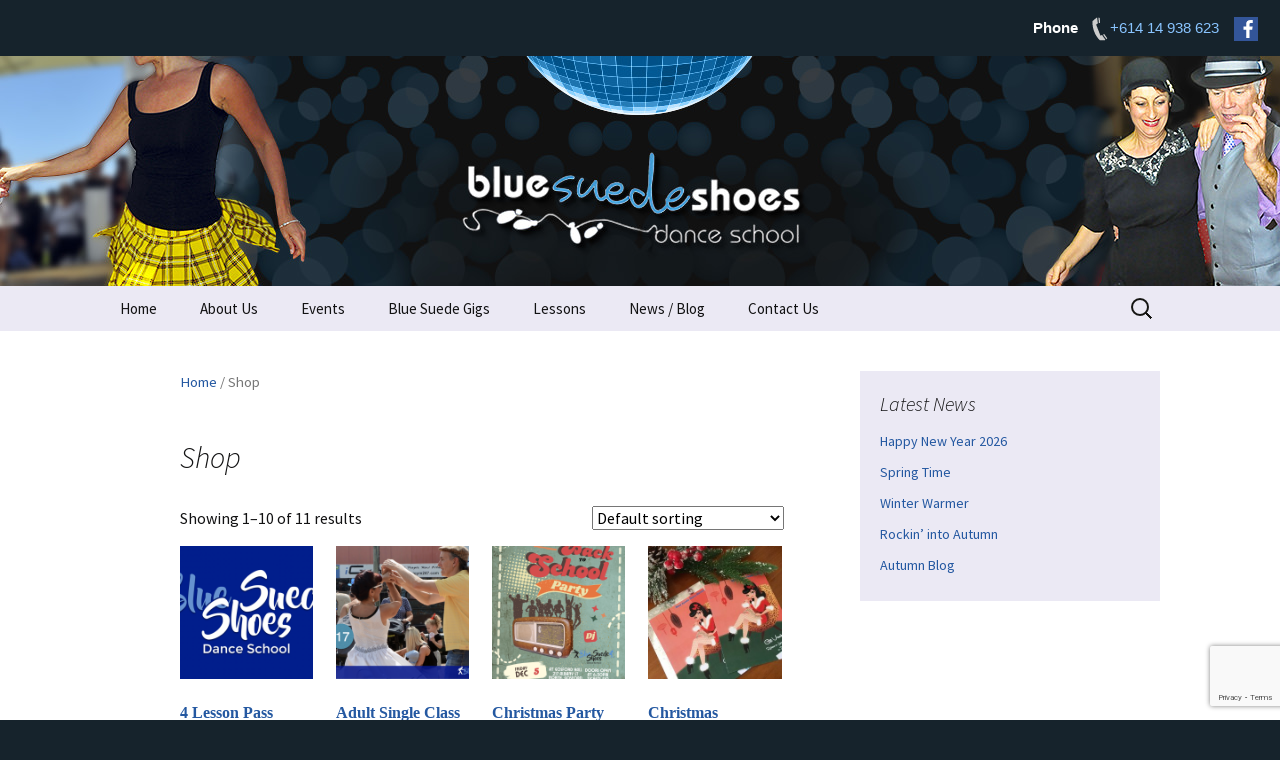

--- FILE ---
content_type: text/html; charset=UTF-8
request_url: https://www.bluesuedeshoesdance.com.au/shop/
body_size: 12103
content:
<!DOCTYPE html>
<!--[if IE 7]>
<html class="ie ie7" lang="en-US">
<![endif]-->
<!--[if IE 8]>
<html class="ie ie8" lang="en-US">
<![endif]-->
<!--[if !(IE 7) | !(IE 8)  ]><!-->
<html lang="en-US">
<!--<![endif]-->
<head>
<!-- Google Tag Manager -->
<script>(function(w,d,s,l,i){w[l]=w[l]||[];w[l].push({'gtm.start':
new Date().getTime(),event:'gtm.js'});var f=d.getElementsByTagName(s)[0],
j=d.createElement(s),dl=l!='dataLayer'?'&l='+l:'';j.async=true;j.src=
'https://www.googletagmanager.com/gtm.js?id='+i+dl;f.parentNode.insertBefore(j,f);
})(window,document,'script','dataLayer','GTM-PNWZWQL');</script>
<!-- End Google Tag Manager -->	
	<meta charset="UTF-8">
	<meta name="viewport" content="width=device-width">
	<title>Products | Blue Suede Shoes Dance</title>
	<link rel="profile" href="http://gmpg.org/xfn/11">
	<link rel="pingback" href="https://www.bluesuedeshoesdance.com.au/site-cms/xmlrpc.php">
	<!--[if lt IE 9]>
	<script src="https://www.bluesuedeshoesdance.com.au/site-cms/wp-content/themes/twentythirteen/js/html5.js"></script>
	<![endif]-->
	<meta name='robots' content='max-image-preview:large' />
<link rel='dns-prefetch' href='//fonts.googleapis.com' />
<link rel="alternate" type="application/rss+xml" title="Blue Suede Shoes Dance &raquo; Feed" href="https://www.bluesuedeshoesdance.com.au/feed/" />
<link rel="alternate" type="text/calendar" title="Blue Suede Shoes Dance &raquo; iCal Feed" href="https://www.bluesuedeshoesdance.com.au/events/?ical=1" />
<link rel="alternate" type="application/rss+xml" title="Blue Suede Shoes Dance &raquo; Products Feed" href="https://www.bluesuedeshoesdance.com.au/shop/feed/" />
		<!-- This site uses the Google Analytics by ExactMetrics plugin v7.1.0 - Using Analytics tracking - https://www.exactmetrics.com/ -->
		<!-- Note: ExactMetrics is not currently configured on this site. The site owner needs to authenticate with Google Analytics in the ExactMetrics settings panel. -->
					<!-- No UA code set -->
				<!-- / Google Analytics by ExactMetrics -->
		<script type="text/javascript">
window._wpemojiSettings = {"baseUrl":"https:\/\/s.w.org\/images\/core\/emoji\/14.0.0\/72x72\/","ext":".png","svgUrl":"https:\/\/s.w.org\/images\/core\/emoji\/14.0.0\/svg\/","svgExt":".svg","source":{"concatemoji":"https:\/\/www.bluesuedeshoesdance.com.au\/site-cms\/wp-includes\/js\/wp-emoji-release.min.js?ver=6.1.9"}};
/*! This file is auto-generated */
!function(e,a,t){var n,r,o,i=a.createElement("canvas"),p=i.getContext&&i.getContext("2d");function s(e,t){var a=String.fromCharCode,e=(p.clearRect(0,0,i.width,i.height),p.fillText(a.apply(this,e),0,0),i.toDataURL());return p.clearRect(0,0,i.width,i.height),p.fillText(a.apply(this,t),0,0),e===i.toDataURL()}function c(e){var t=a.createElement("script");t.src=e,t.defer=t.type="text/javascript",a.getElementsByTagName("head")[0].appendChild(t)}for(o=Array("flag","emoji"),t.supports={everything:!0,everythingExceptFlag:!0},r=0;r<o.length;r++)t.supports[o[r]]=function(e){if(p&&p.fillText)switch(p.textBaseline="top",p.font="600 32px Arial",e){case"flag":return s([127987,65039,8205,9895,65039],[127987,65039,8203,9895,65039])?!1:!s([55356,56826,55356,56819],[55356,56826,8203,55356,56819])&&!s([55356,57332,56128,56423,56128,56418,56128,56421,56128,56430,56128,56423,56128,56447],[55356,57332,8203,56128,56423,8203,56128,56418,8203,56128,56421,8203,56128,56430,8203,56128,56423,8203,56128,56447]);case"emoji":return!s([129777,127995,8205,129778,127999],[129777,127995,8203,129778,127999])}return!1}(o[r]),t.supports.everything=t.supports.everything&&t.supports[o[r]],"flag"!==o[r]&&(t.supports.everythingExceptFlag=t.supports.everythingExceptFlag&&t.supports[o[r]]);t.supports.everythingExceptFlag=t.supports.everythingExceptFlag&&!t.supports.flag,t.DOMReady=!1,t.readyCallback=function(){t.DOMReady=!0},t.supports.everything||(n=function(){t.readyCallback()},a.addEventListener?(a.addEventListener("DOMContentLoaded",n,!1),e.addEventListener("load",n,!1)):(e.attachEvent("onload",n),a.attachEvent("onreadystatechange",function(){"complete"===a.readyState&&t.readyCallback()})),(e=t.source||{}).concatemoji?c(e.concatemoji):e.wpemoji&&e.twemoji&&(c(e.twemoji),c(e.wpemoji)))}(window,document,window._wpemojiSettings);
</script>
<style type="text/css">
img.wp-smiley,
img.emoji {
	display: inline !important;
	border: none !important;
	box-shadow: none !important;
	height: 1em !important;
	width: 1em !important;
	margin: 0 0.07em !important;
	vertical-align: -0.1em !important;
	background: none !important;
	padding: 0 !important;
}
</style>
	<link rel='stylesheet' id='wp-block-library-css' href='https://www.bluesuedeshoesdance.com.au/site-cms/wp-includes/css/dist/block-library/style.min.css?ver=6.1.9' type='text/css' media='all' />
<link rel='stylesheet' id='classic-theme-styles-css' href='https://www.bluesuedeshoesdance.com.au/site-cms/wp-includes/css/classic-themes.min.css?ver=1' type='text/css' media='all' />
<style id='global-styles-inline-css' type='text/css'>
body{--wp--preset--color--black: #000000;--wp--preset--color--cyan-bluish-gray: #abb8c3;--wp--preset--color--white: #ffffff;--wp--preset--color--pale-pink: #f78da7;--wp--preset--color--vivid-red: #cf2e2e;--wp--preset--color--luminous-vivid-orange: #ff6900;--wp--preset--color--luminous-vivid-amber: #fcb900;--wp--preset--color--light-green-cyan: #7bdcb5;--wp--preset--color--vivid-green-cyan: #00d084;--wp--preset--color--pale-cyan-blue: #8ed1fc;--wp--preset--color--vivid-cyan-blue: #0693e3;--wp--preset--color--vivid-purple: #9b51e0;--wp--preset--gradient--vivid-cyan-blue-to-vivid-purple: linear-gradient(135deg,rgba(6,147,227,1) 0%,rgb(155,81,224) 100%);--wp--preset--gradient--light-green-cyan-to-vivid-green-cyan: linear-gradient(135deg,rgb(122,220,180) 0%,rgb(0,208,130) 100%);--wp--preset--gradient--luminous-vivid-amber-to-luminous-vivid-orange: linear-gradient(135deg,rgba(252,185,0,1) 0%,rgba(255,105,0,1) 100%);--wp--preset--gradient--luminous-vivid-orange-to-vivid-red: linear-gradient(135deg,rgba(255,105,0,1) 0%,rgb(207,46,46) 100%);--wp--preset--gradient--very-light-gray-to-cyan-bluish-gray: linear-gradient(135deg,rgb(238,238,238) 0%,rgb(169,184,195) 100%);--wp--preset--gradient--cool-to-warm-spectrum: linear-gradient(135deg,rgb(74,234,220) 0%,rgb(151,120,209) 20%,rgb(207,42,186) 40%,rgb(238,44,130) 60%,rgb(251,105,98) 80%,rgb(254,248,76) 100%);--wp--preset--gradient--blush-light-purple: linear-gradient(135deg,rgb(255,206,236) 0%,rgb(152,150,240) 100%);--wp--preset--gradient--blush-bordeaux: linear-gradient(135deg,rgb(254,205,165) 0%,rgb(254,45,45) 50%,rgb(107,0,62) 100%);--wp--preset--gradient--luminous-dusk: linear-gradient(135deg,rgb(255,203,112) 0%,rgb(199,81,192) 50%,rgb(65,88,208) 100%);--wp--preset--gradient--pale-ocean: linear-gradient(135deg,rgb(255,245,203) 0%,rgb(182,227,212) 50%,rgb(51,167,181) 100%);--wp--preset--gradient--electric-grass: linear-gradient(135deg,rgb(202,248,128) 0%,rgb(113,206,126) 100%);--wp--preset--gradient--midnight: linear-gradient(135deg,rgb(2,3,129) 0%,rgb(40,116,252) 100%);--wp--preset--duotone--dark-grayscale: url('#wp-duotone-dark-grayscale');--wp--preset--duotone--grayscale: url('#wp-duotone-grayscale');--wp--preset--duotone--purple-yellow: url('#wp-duotone-purple-yellow');--wp--preset--duotone--blue-red: url('#wp-duotone-blue-red');--wp--preset--duotone--midnight: url('#wp-duotone-midnight');--wp--preset--duotone--magenta-yellow: url('#wp-duotone-magenta-yellow');--wp--preset--duotone--purple-green: url('#wp-duotone-purple-green');--wp--preset--duotone--blue-orange: url('#wp-duotone-blue-orange');--wp--preset--font-size--small: 13px;--wp--preset--font-size--medium: 20px;--wp--preset--font-size--large: 36px;--wp--preset--font-size--x-large: 42px;--wp--preset--spacing--20: 0.44rem;--wp--preset--spacing--30: 0.67rem;--wp--preset--spacing--40: 1rem;--wp--preset--spacing--50: 1.5rem;--wp--preset--spacing--60: 2.25rem;--wp--preset--spacing--70: 3.38rem;--wp--preset--spacing--80: 5.06rem;}:where(.is-layout-flex){gap: 0.5em;}body .is-layout-flow > .alignleft{float: left;margin-inline-start: 0;margin-inline-end: 2em;}body .is-layout-flow > .alignright{float: right;margin-inline-start: 2em;margin-inline-end: 0;}body .is-layout-flow > .aligncenter{margin-left: auto !important;margin-right: auto !important;}body .is-layout-constrained > .alignleft{float: left;margin-inline-start: 0;margin-inline-end: 2em;}body .is-layout-constrained > .alignright{float: right;margin-inline-start: 2em;margin-inline-end: 0;}body .is-layout-constrained > .aligncenter{margin-left: auto !important;margin-right: auto !important;}body .is-layout-constrained > :where(:not(.alignleft):not(.alignright):not(.alignfull)){max-width: var(--wp--style--global--content-size);margin-left: auto !important;margin-right: auto !important;}body .is-layout-constrained > .alignwide{max-width: var(--wp--style--global--wide-size);}body .is-layout-flex{display: flex;}body .is-layout-flex{flex-wrap: wrap;align-items: center;}body .is-layout-flex > *{margin: 0;}:where(.wp-block-columns.is-layout-flex){gap: 2em;}.has-black-color{color: var(--wp--preset--color--black) !important;}.has-cyan-bluish-gray-color{color: var(--wp--preset--color--cyan-bluish-gray) !important;}.has-white-color{color: var(--wp--preset--color--white) !important;}.has-pale-pink-color{color: var(--wp--preset--color--pale-pink) !important;}.has-vivid-red-color{color: var(--wp--preset--color--vivid-red) !important;}.has-luminous-vivid-orange-color{color: var(--wp--preset--color--luminous-vivid-orange) !important;}.has-luminous-vivid-amber-color{color: var(--wp--preset--color--luminous-vivid-amber) !important;}.has-light-green-cyan-color{color: var(--wp--preset--color--light-green-cyan) !important;}.has-vivid-green-cyan-color{color: var(--wp--preset--color--vivid-green-cyan) !important;}.has-pale-cyan-blue-color{color: var(--wp--preset--color--pale-cyan-blue) !important;}.has-vivid-cyan-blue-color{color: var(--wp--preset--color--vivid-cyan-blue) !important;}.has-vivid-purple-color{color: var(--wp--preset--color--vivid-purple) !important;}.has-black-background-color{background-color: var(--wp--preset--color--black) !important;}.has-cyan-bluish-gray-background-color{background-color: var(--wp--preset--color--cyan-bluish-gray) !important;}.has-white-background-color{background-color: var(--wp--preset--color--white) !important;}.has-pale-pink-background-color{background-color: var(--wp--preset--color--pale-pink) !important;}.has-vivid-red-background-color{background-color: var(--wp--preset--color--vivid-red) !important;}.has-luminous-vivid-orange-background-color{background-color: var(--wp--preset--color--luminous-vivid-orange) !important;}.has-luminous-vivid-amber-background-color{background-color: var(--wp--preset--color--luminous-vivid-amber) !important;}.has-light-green-cyan-background-color{background-color: var(--wp--preset--color--light-green-cyan) !important;}.has-vivid-green-cyan-background-color{background-color: var(--wp--preset--color--vivid-green-cyan) !important;}.has-pale-cyan-blue-background-color{background-color: var(--wp--preset--color--pale-cyan-blue) !important;}.has-vivid-cyan-blue-background-color{background-color: var(--wp--preset--color--vivid-cyan-blue) !important;}.has-vivid-purple-background-color{background-color: var(--wp--preset--color--vivid-purple) !important;}.has-black-border-color{border-color: var(--wp--preset--color--black) !important;}.has-cyan-bluish-gray-border-color{border-color: var(--wp--preset--color--cyan-bluish-gray) !important;}.has-white-border-color{border-color: var(--wp--preset--color--white) !important;}.has-pale-pink-border-color{border-color: var(--wp--preset--color--pale-pink) !important;}.has-vivid-red-border-color{border-color: var(--wp--preset--color--vivid-red) !important;}.has-luminous-vivid-orange-border-color{border-color: var(--wp--preset--color--luminous-vivid-orange) !important;}.has-luminous-vivid-amber-border-color{border-color: var(--wp--preset--color--luminous-vivid-amber) !important;}.has-light-green-cyan-border-color{border-color: var(--wp--preset--color--light-green-cyan) !important;}.has-vivid-green-cyan-border-color{border-color: var(--wp--preset--color--vivid-green-cyan) !important;}.has-pale-cyan-blue-border-color{border-color: var(--wp--preset--color--pale-cyan-blue) !important;}.has-vivid-cyan-blue-border-color{border-color: var(--wp--preset--color--vivid-cyan-blue) !important;}.has-vivid-purple-border-color{border-color: var(--wp--preset--color--vivid-purple) !important;}.has-vivid-cyan-blue-to-vivid-purple-gradient-background{background: var(--wp--preset--gradient--vivid-cyan-blue-to-vivid-purple) !important;}.has-light-green-cyan-to-vivid-green-cyan-gradient-background{background: var(--wp--preset--gradient--light-green-cyan-to-vivid-green-cyan) !important;}.has-luminous-vivid-amber-to-luminous-vivid-orange-gradient-background{background: var(--wp--preset--gradient--luminous-vivid-amber-to-luminous-vivid-orange) !important;}.has-luminous-vivid-orange-to-vivid-red-gradient-background{background: var(--wp--preset--gradient--luminous-vivid-orange-to-vivid-red) !important;}.has-very-light-gray-to-cyan-bluish-gray-gradient-background{background: var(--wp--preset--gradient--very-light-gray-to-cyan-bluish-gray) !important;}.has-cool-to-warm-spectrum-gradient-background{background: var(--wp--preset--gradient--cool-to-warm-spectrum) !important;}.has-blush-light-purple-gradient-background{background: var(--wp--preset--gradient--blush-light-purple) !important;}.has-blush-bordeaux-gradient-background{background: var(--wp--preset--gradient--blush-bordeaux) !important;}.has-luminous-dusk-gradient-background{background: var(--wp--preset--gradient--luminous-dusk) !important;}.has-pale-ocean-gradient-background{background: var(--wp--preset--gradient--pale-ocean) !important;}.has-electric-grass-gradient-background{background: var(--wp--preset--gradient--electric-grass) !important;}.has-midnight-gradient-background{background: var(--wp--preset--gradient--midnight) !important;}.has-small-font-size{font-size: var(--wp--preset--font-size--small) !important;}.has-medium-font-size{font-size: var(--wp--preset--font-size--medium) !important;}.has-large-font-size{font-size: var(--wp--preset--font-size--large) !important;}.has-x-large-font-size{font-size: var(--wp--preset--font-size--x-large) !important;}
.wp-block-navigation a:where(:not(.wp-element-button)){color: inherit;}
:where(.wp-block-columns.is-layout-flex){gap: 2em;}
.wp-block-pullquote{font-size: 1.5em;line-height: 1.6;}
</style>
<link rel='stylesheet' id='font-awesome-css' href='https://www.bluesuedeshoesdance.com.au/site-cms/wp-content/plugins/arconix-shortcodes/includes/css/font-awesome.min.css?ver=4.6.3' type='text/css' media='all' />
<link rel='stylesheet' id='arconix-shortcodes-css' href='https://www.bluesuedeshoesdance.com.au/site-cms/wp-content/plugins/arconix-shortcodes/includes/css/arconix-shortcodes.min.css?ver=2.1.7' type='text/css' media='all' />
<link rel='stylesheet' id='contact-form-7-css' href='https://www.bluesuedeshoesdance.com.au/site-cms/wp-content/plugins/contact-form-7/includes/css/styles.css?ver=5.7.6' type='text/css' media='all' />
<link rel='stylesheet' id='simple-staff-list-css' href='https://www.bluesuedeshoesdance.com.au/site-cms/wp-content/plugins/simple-staff-list/public/css/simple-staff-list-public.css?ver=2.2.1' type='text/css' media='all' />
<link rel='stylesheet' id='staff-list-custom-css-css' href='https://www.bluesuedeshoesdance.com.au/site-cms/wp-content/themes/holi/simple-staff-list-custom.css?ver=6.1.9' type='text/css' media='all' />
<link rel='stylesheet' id='woocommerce-layout-css' href='https://www.bluesuedeshoesdance.com.au/site-cms/wp-content/plugins/woocommerce/assets/css/woocommerce-layout.css?ver=3.2.6' type='text/css' media='all' />
<link rel='stylesheet' id='woocommerce-smallscreen-css' href='https://www.bluesuedeshoesdance.com.au/site-cms/wp-content/plugins/woocommerce/assets/css/woocommerce-smallscreen.css?ver=3.2.6' type='text/css' media='only screen and (max-width: 768px)' />
<link rel='stylesheet' id='woocommerce-general-css' href='https://www.bluesuedeshoesdance.com.au/site-cms/wp-content/plugins/woocommerce/assets/css/woocommerce.css?ver=3.2.6' type='text/css' media='all' />
<link rel='stylesheet' id='tribe-events-full-calendar-style-css' href='https://www.bluesuedeshoesdance.com.au/site-cms/wp-content/plugins/the-events-calendar/src/resources/css/tribe-events-full.min.css?ver=4.6.9' type='text/css' media='all' />
<link rel='stylesheet' id='tribe-events-calendar-style-css' href='https://www.bluesuedeshoesdance.com.au/site-cms/wp-content/plugins/the-events-calendar/src/resources/css/tribe-events-theme.min.css?ver=4.6.9' type='text/css' media='all' />
<link rel='stylesheet' id='tribe-events-calendar-full-mobile-style-css' href='https://www.bluesuedeshoesdance.com.au/site-cms/wp-content/plugins/the-events-calendar/src/resources/css/tribe-events-full-mobile.min.css?ver=4.6.9' type='text/css' media='only screen and (max-width: 768px)' />
<link rel='stylesheet' id='tribe-events-calendar-mobile-style-css' href='https://www.bluesuedeshoesdance.com.au/site-cms/wp-content/plugins/the-events-calendar/src/resources/css/tribe-events-theme-mobile.min.css?ver=4.6.9' type='text/css' media='only screen and (max-width: 768px)' />
<link rel='stylesheet' id='twentythirteen-fonts-css' href='//fonts.googleapis.com/css?family=Source+Sans+Pro%3A300%2C400%2C700%2C300italic%2C400italic%2C700italic%7CBitter%3A400%2C700&#038;subset=latin%2Clatin-ext' type='text/css' media='all' />
<link rel='stylesheet' id='genericons-css' href='https://www.bluesuedeshoesdance.com.au/site-cms/wp-content/themes/twentythirteen/genericons/genericons.css?ver=3.03' type='text/css' media='all' />
<link rel='stylesheet' id='twentythirteen-style-css' href='https://www.bluesuedeshoesdance.com.au/site-cms/wp-content/themes/holi/style.css?ver=2013-07-18' type='text/css' media='all' />
<!--[if lt IE 9]>
<link rel='stylesheet' id='twentythirteen-ie-css' href='https://www.bluesuedeshoesdance.com.au/site-cms/wp-content/themes/twentythirteen/css/ie.css?ver=2013-07-18' type='text/css' media='all' />
<![endif]-->
<link rel='stylesheet' id='cyclone-template-style-dark-0-css' href='https://www.bluesuedeshoesdance.com.au/site-cms/wp-content/plugins/cyclone-slider-2/templates/dark/style.css?ver=3.2.0' type='text/css' media='all' />
<link rel='stylesheet' id='cyclone-template-style-default-0-css' href='https://www.bluesuedeshoesdance.com.au/site-cms/wp-content/plugins/cyclone-slider-2/templates/default/style.css?ver=3.2.0' type='text/css' media='all' />
<link rel='stylesheet' id='cyclone-template-style-standard-0-css' href='https://www.bluesuedeshoesdance.com.au/site-cms/wp-content/plugins/cyclone-slider-2/templates/standard/style.css?ver=3.2.0' type='text/css' media='all' />
<link rel='stylesheet' id='cyclone-template-style-thumbnails-0-css' href='https://www.bluesuedeshoesdance.com.au/site-cms/wp-content/plugins/cyclone-slider-2/templates/thumbnails/style.css?ver=3.2.0' type='text/css' media='all' />
<script type='text/javascript' src='https://www.bluesuedeshoesdance.com.au/site-cms/wp-includes/js/jquery/jquery.min.js?ver=3.6.1' id='jquery-core-js'></script>
<script type='text/javascript' src='https://www.bluesuedeshoesdance.com.au/site-cms/wp-includes/js/jquery/jquery-migrate.min.js?ver=3.3.2' id='jquery-migrate-js'></script>
<link rel="https://api.w.org/" href="https://www.bluesuedeshoesdance.com.au/wp-json/" /><link rel="EditURI" type="application/rsd+xml" title="RSD" href="https://www.bluesuedeshoesdance.com.au/site-cms/xmlrpc.php?rsd" />
<link rel="wlwmanifest" type="application/wlwmanifest+xml" href="https://www.bluesuedeshoesdance.com.au/site-cms/wp-includes/wlwmanifest.xml" />
<meta name="generator" content="WordPress 6.1.9" />
<meta name="generator" content="WooCommerce 3.2.6" />
<link rel="icon" href="http://www.bluesuedeshoesdance.com.au/site-cms/wp-content/uploads/2014/01/favicon.png" type="image/x-icon" /><!-- Facebook Pixel Code -->
<script>
!function(f,b,e,v,n,t,s){if(f.fbq)return;n=f.fbq=function(){n.callMethod?
n.callMethod.apply(n,arguments):n.queue.push(arguments)};if(!f._fbq)f._fbq=n;
n.push=n;n.loaded=!0;n.version='2.0';n.queue=[];t=b.createElement(e);t.async=!0;
t.src=v;s=b.getElementsByTagName(e)[0];s.parentNode.insertBefore(t,s)}(window,
document,'script','https://connect.facebook.net/en_US/fbevents.js');
fbq('init', '1833850806852827'); // Insert your pixel ID here.
fbq('track', 'PageView');
</script>
<noscript><img height="1" width="1" style="display:none"
src="https://www.facebook.com/tr?id=1833850806852827&ev=PageView&noscript=1"
/></noscript>
<!-- DO NOT MODIFY -->
<!-- End Facebook Pixel Code --><meta name="tec-api-version" content="v1"><meta name="tec-api-origin" content="https://www.bluesuedeshoesdance.com.au"><link rel="https://theeventscalendar.com/" href="https://www.bluesuedeshoesdance.com.au/wp-json/tribe/events/v1/" /><style media="screen" type="text/css">
#scb-wrapper ul,#scb-wrapper li,#scb-wrapper a, #scb-wrapper a span {display:inline;margin:0;padding:0;font-family:sans-serif;font-size:0.96em;line-height:1;} #scb-wrapper ul:after,#scb-wrapper li:after {display:inline;} #scb-wrapper li {margin:0 .5em;} #scb-wrapper img {display:inline;vertical-align:middle;margin:0;padding:0;border:0 none;width:24px;height:24px;} #scb-wrapper .scb-email {padding-right:1em;} #scb-wrapper .scb-email a span, #scb-wrapper .scb-sms a span, #scb-wrapper .scb-whatsapp a span, #scb-wrapper .scb-messenger a span, #scb-wrapper .scb-telegram a span {margin: 0 .3em;} #scb-wrapper li a span {white-space:nowrap;}
#scb-wrapper.scb-fixed {position:fixed;top:0;left:0;z-index:2147483647;width:100%;}
@media screen and (max-width:768px) {#scb-wrapper .scb-phone span,#scb-wrapper .scb-fax span,#scb-wrapper .scb-cellphone span,#scb-wrapper .scb-sms span,#scb-wrapper .scb-email span {display:none;}}
@media screen and (max-width:480px) {#scb-wrapper #scb-directs {margin-bottom:.5em;} #scb-wrapper ul {display:block;}}
#scb-wrapper { padding: 15px 15px; background-color: transparent; color: #ffffff; text-align: right; } 
#scb-wrapper h3 { display: inline; margin: 0; padding: 0; font: normal normal bold 15px/1 sans-serif;  color: #ffffff; }
#scb-wrapper h3::before, h3::after { display: none; }
@media screen and (max-width: 768px) { #scb-wrapper h3 { display: none; } }
#scb-wrapper a { color: #89c4ff; } 
#scb-wrapper h3, #scb-wrapper ul, #scb-wrapper li, #scb-wrapper a, #scb-wrapper a span { font-size: 15px; } 
</style>
<style media="print" type="text/css">#scb-wrapper { display:none; }</style>	<noscript><style>.woocommerce-product-gallery{ opacity: 1 !important; }</style></noscript>
		<style type="text/css" id="twentythirteen-header-css">
			.site-header {
			background: url(https://www.bluesuedeshoesdance.com.au/site-cms/wp-content/uploads/2014/01/header-bg.jpg) no-repeat scroll top;
			background-size: 1600px auto;
		}
		@media (max-width: 767px) {
			.site-header {
				background-size: 768px auto;
			}
		}
		@media (max-width: 359px) {
			.site-header {
				background-size: 360px auto;
			}
		}
			.site-title,
		.site-description {
			position: absolute;
			clip: rect(1px 1px 1px 1px); /* IE7 */
			clip: rect(1px, 1px, 1px, 1px);
		}
		</style>
	</head>

<body class="archive post-type-archive post-type-archive-product woocommerce woocommerce-page tribe-no-js fpt-template-twentythirteen holi-color-scheme-blue sidebar"><div id="scb-wrapper"><h3>Phone</h3><ul id="scb-directs"><li class="scb-phone"><a rel="nofollow" href="tel:+61414938623"><img src="https://www.bluesuedeshoesdance.com.au/site-cms/wp-content/plugins/speed-contact-bar/public/assets/images/phone_bright.svg" width="24" height="24" alt="Phone Number" /><span>+614 14 938 623</span></a></li></ul><ul id="scb-socialicons"><li class="scb-facebook"><a rel="nofollow" href="https://www.facebook.com/SwingnRock/"><img src="https://www.bluesuedeshoesdance.com.au/site-cms/wp-content/plugins/speed-contact-bar/public/assets/images/facebook.svg" width="24" height="24" alt="Facebook" /></a></li></ul></div> 
<!-- Google Tag Manager (noscript) -->
<noscript><iframe src="https://www.googletagmanager.com/ns.html?id=GTM-PNWZWQL"
height="0" width="0" style="display:none;visibility:hidden"></iframe></noscript>
<!-- End Google Tag Manager (noscript) -->
	<div id="page" class="hfeed site">
		<header id="masthead" class="site-header" role="banner">
			<a class="home-link" href="https://www.bluesuedeshoesdance.com.au/" title="Blue Suede Shoes Dance" rel="home">
				<h1 class="site-title">Blue Suede Shoes Dance</h1>
				<h2 class="site-description"></h2>
			</a>

			<div id="navbar" class="navbar">
				<nav id="site-navigation" class="navigation main-navigation" role="navigation">
					<h3 class="menu-toggle">Menu</h3>
					<a class="screen-reader-text skip-link" href="#content" title="Skip to content">Skip to content</a>
					<div class="menu-main-container"><ul id="menu-main" class="nav-menu"><li id="menu-item-3527" class="menu-item menu-item-type-post_type menu-item-object-page menu-item-home menu-item-3527"><a href="https://www.bluesuedeshoesdance.com.au/">Home</a></li>
<li id="menu-item-15" class="menu-item menu-item-type-post_type menu-item-object-page menu-item-has-children menu-item-15"><a href="https://www.bluesuedeshoesdance.com.au/about-us/">About Us</a>
<ul class="sub-menu">
	<li id="menu-item-104" class="menu-item menu-item-type-post_type menu-item-object-page menu-item-104"><a href="https://www.bluesuedeshoesdance.com.au/in-the-media/">Media</a></li>
	<li id="menu-item-147" class="menu-item menu-item-type-post_type menu-item-object-page menu-item-147"><a href="https://www.bluesuedeshoesdance.com.au/photo-gallery/">Photo Gallery</a></li>
	<li id="menu-item-42" class="menu-item menu-item-type-post_type menu-item-object-page menu-item-42"><a href="https://www.bluesuedeshoesdance.com.au/staff/">Staff</a></li>
</ul>
</li>
<li id="menu-item-73" class="menu-item menu-item-type-custom menu-item-object-custom menu-item-has-children menu-item-73"><a href="http://www.bluesuedeshoesdance.com.au/events/">Events</a>
<ul class="sub-menu">
	<li id="menu-item-2287" class="menu-item menu-item-type-post_type menu-item-object-page menu-item-has-children current-menu-item current_page_item menu-item-2287"><a href="https://www.bluesuedeshoesdance.com.au/shop/" aria-current="page">Event Tickets</a>
	<ul class="sub-menu">
		<li id="menu-item-2283" class="menu-item menu-item-type-post_type menu-item-object-page menu-item-2283"><a href="https://www.bluesuedeshoesdance.com.au/cart/">Cart</a></li>
		<li id="menu-item-2282" class="menu-item menu-item-type-post_type menu-item-object-page menu-item-2282"><a href="https://www.bluesuedeshoesdance.com.au/checkout/">Checkout</a></li>
	</ul>
</li>
</ul>
</li>
<li id="menu-item-356" class="menu-item menu-item-type-post_type menu-item-object-page menu-item-356"><a href="https://www.bluesuedeshoesdance.com.au/gig-guide/">Blue Suede Gigs</a></li>
<li id="menu-item-3408" class="menu-item menu-item-type-post_type menu-item-object-page menu-item-has-children menu-item-3408"><a href="https://www.bluesuedeshoesdance.com.au/lessons/">Lessons</a>
<ul class="sub-menu">
	<li id="menu-item-3425" class="menu-item menu-item-type-post_type menu-item-object-page menu-item-3425"><a href="https://www.bluesuedeshoesdance.com.au/lessons/sydney-lessons/">Sydney Lessons</a></li>
	<li id="menu-item-3424" class="menu-item menu-item-type-post_type menu-item-object-page menu-item-3424"><a href="https://www.bluesuedeshoesdance.com.au/lessons/central-coast-lessons/">Central Coast Lessons</a></li>
	<li id="menu-item-3519" class="menu-item menu-item-type-post_type menu-item-object-page menu-item-3519"><a href="https://www.bluesuedeshoesdance.com.au/lessons/wedding-lessons/">Wedding Lessons</a></li>
</ul>
</li>
<li id="menu-item-45" class="menu-item menu-item-type-post_type menu-item-object-page menu-item-45"><a href="https://www.bluesuedeshoesdance.com.au/news/">News / Blog</a></li>
<li id="menu-item-43" class="menu-item menu-item-type-post_type menu-item-object-page menu-item-43"><a href="https://www.bluesuedeshoesdance.com.au/contact-us/">Contact Us</a></li>
</ul></div>					<form role="search" method="get" class="search-form" action="https://www.bluesuedeshoesdance.com.au/">
				<label>
					<span class="screen-reader-text">Search for:</span>
					<input type="search" class="search-field" placeholder="Search &hellip;" value="" name="s" />
				</label>
				<input type="submit" class="search-submit" value="Search" />
			</form>				</nav><!-- #site-navigation -->
			</div><!-- #navbar -->
		</header><!-- #masthead -->

		
		<div id="main" class="site-main">

	<div id="primary" class="site-content"><div id="content" role="main" class="entry-content twentythirteen"><nav class="woocommerce-breadcrumb"><a href="https://www.bluesuedeshoesdance.com.au">Home</a>&nbsp;&#47;&nbsp;Shop</nav>
    <header class="woocommerce-products-header">

		
			<h1 class="woocommerce-products-header__title page-title">Shop</h1>

		
		
    </header>

		
			<p class="woocommerce-result-count">
	Showing 1&ndash;10 of 11 results</p>
<form class="woocommerce-ordering" method="get">
	<select name="orderby" class="orderby">
					<option value="menu_order"  selected='selected'>Default sorting</option>
					<option value="popularity" >Sort by popularity</option>
					<option value="rating" >Sort by average rating</option>
					<option value="date" >Sort by newness</option>
					<option value="price" >Sort by price: low to high</option>
					<option value="price-desc" >Sort by price: high to low</option>
			</select>
	</form>

			<ul class="products">

				
				
					
					<li class="post-2713 product type-product status-publish has-post-thumbnail product_tag-4lesson-pass product_tag-adult-dance-classes product_tag-ballroom product_tag-best-dance-school product_tag-bridal product_tag-lindy-hop product_tag-loyalty-card product_tag-rockabilly product_tag-rocknroll product_tag-swing-dancing product_tag-top-10-dance-school product_tag-wedding-dance-lessons first instock shipping-taxable purchasable product-type-simple">
	<a href="https://www.bluesuedeshoesdance.com.au/product/4-lesson-pass/" class="woocommerce-LoopProduct-link woocommerce-loop-product__link"><img width="300" height="300" src="//www.bluesuedeshoesdance.com.au/site-cms/wp-content/uploads/2022/04/Screen-Shot-2022-04-28-at-10.04.25-am-300x300.png" class="attachment-shop_catalog size-shop_catalog wp-post-image" alt="" decoding="async" srcset="//www.bluesuedeshoesdance.com.au/site-cms/wp-content/uploads/2022/04/Screen-Shot-2022-04-28-at-10.04.25-am-300x300.png 300w, //www.bluesuedeshoesdance.com.au/site-cms/wp-content/uploads/2022/04/Screen-Shot-2022-04-28-at-10.04.25-am-150x150.png 150w, //www.bluesuedeshoesdance.com.au/site-cms/wp-content/uploads/2022/04/Screen-Shot-2022-04-28-at-10.04.25-am-180x180.png 180w, //www.bluesuedeshoesdance.com.au/site-cms/wp-content/uploads/2022/04/Screen-Shot-2022-04-28-at-10.04.25-am-600x600.png 600w" sizes="(max-width: 300px) 100vw, 300px" /><h2 class="woocommerce-loop-product__title">4 Lesson Pass</h2>
	<span class="price"><span class="woocommerce-Price-amount amount"><span class="woocommerce-Price-currencySymbol">&#36;</span>67.00</span></span>
</a><a rel="nofollow" href="/shop/?add-to-cart=2713" data-quantity="1" data-product_id="2713" data-product_sku="" class="button product_type_simple add_to_cart_button ajax_add_to_cart">Add to cart</a></li>

				
					
					<li class="post-2710 product type-product status-publish has-post-thumbnail product_tag-adult-dance-classes product_tag-ballroom product_tag-best-dance-school product_tag-bridal-dance-lessons product_tag-children-dance-classes product_tag-lindyhop product_tag-rockabilly product_tag-rocknroll product_tag-seniors-dance-classes product_tag-swing-dancing product_tag-top-5-dance-schools product_tag-wedding-dance-lessons product_tag-youth-dance-classes  instock shipping-taxable purchasable product-type-simple">
	<a href="https://www.bluesuedeshoesdance.com.au/product/adult-single-class/" class="woocommerce-LoopProduct-link woocommerce-loop-product__link"><img width="300" height="300" src="//www.bluesuedeshoesdance.com.au/site-cms/wp-content/uploads/2017/05/Gosford-300x300.png" class="attachment-shop_catalog size-shop_catalog wp-post-image" alt="" decoding="async" loading="lazy" srcset="//www.bluesuedeshoesdance.com.au/site-cms/wp-content/uploads/2017/05/Gosford-300x300.png 300w, //www.bluesuedeshoesdance.com.au/site-cms/wp-content/uploads/2017/05/Gosford-150x150.png 150w, //www.bluesuedeshoesdance.com.au/site-cms/wp-content/uploads/2017/05/Gosford-180x180.png 180w, //www.bluesuedeshoesdance.com.au/site-cms/wp-content/uploads/2017/05/Gosford-600x600.png 600w" sizes="(max-width: 300px) 100vw, 300px" /><h2 class="woocommerce-loop-product__title">Adult Single Class</h2>
	<span class="price"><span class="woocommerce-Price-amount amount"><span class="woocommerce-Price-currencySymbol">&#36;</span>18.00</span></span>
</a><a rel="nofollow" href="/shop/?add-to-cart=2710" data-quantity="1" data-product_id="2710" data-product_sku="" class="button product_type_simple add_to_cart_button ajax_add_to_cart">Add to cart</a></li>

				
					
					<li class="post-8458 product type-product status-publish has-post-thumbnail  instock shipping-taxable purchasable product-type-simple">
	<a href="https://www.bluesuedeshoesdance.com.au/product/back-to-school/" class="woocommerce-LoopProduct-link woocommerce-loop-product__link"><img width="300" height="300" src="//www.bluesuedeshoesdance.com.au/site-cms/wp-content/uploads/2025/10/Christmas-back-to-school-300x300.png" class="attachment-shop_catalog size-shop_catalog wp-post-image" alt="" decoding="async" loading="lazy" srcset="//www.bluesuedeshoesdance.com.au/site-cms/wp-content/uploads/2025/10/Christmas-back-to-school-300x300.png 300w, //www.bluesuedeshoesdance.com.au/site-cms/wp-content/uploads/2025/10/Christmas-back-to-school-150x150.png 150w, //www.bluesuedeshoesdance.com.au/site-cms/wp-content/uploads/2025/10/Christmas-back-to-school-180x180.png 180w, //www.bluesuedeshoesdance.com.au/site-cms/wp-content/uploads/2025/10/Christmas-back-to-school-600x600.png 600w" sizes="(max-width: 300px) 100vw, 300px" /><h2 class="woocommerce-loop-product__title">Christmas Party 2025</h2>
	<span class="price"><span class="woocommerce-Price-amount amount"><span class="woocommerce-Price-currencySymbol">&#36;</span>11.50</span></span>
</a><a rel="nofollow" href="/shop/?add-to-cart=8458" data-quantity="1" data-product_id="8458" data-product_sku="" class="button product_type_simple add_to_cart_button ajax_add_to_cart">Add to cart</a></li>

				
					
					<li class="post-7086 product type-product status-publish has-post-thumbnail product_tag-blue-suede-shoes-gift-vouchers product_tag-christmas-dance-gift-voucher product_tag-christmas-gift-ideas product_tag-christmas-vouchers product_tag-dance-vouchers last instock shipping-taxable purchasable product-type-simple">
	<a href="https://www.bluesuedeshoesdance.com.au/product/christmas-vouchers/" class="woocommerce-LoopProduct-link woocommerce-loop-product__link"><img width="300" height="300" src="//www.bluesuedeshoesdance.com.au/site-cms/wp-content/uploads/2020/10/Christmas-Gift-Vouchers-copy-300x300.jpg" class="attachment-shop_catalog size-shop_catalog wp-post-image" alt="" decoding="async" loading="lazy" srcset="//www.bluesuedeshoesdance.com.au/site-cms/wp-content/uploads/2020/10/Christmas-Gift-Vouchers-copy-300x300.jpg 300w, //www.bluesuedeshoesdance.com.au/site-cms/wp-content/uploads/2020/10/Christmas-Gift-Vouchers-copy-150x150.jpg 150w, //www.bluesuedeshoesdance.com.au/site-cms/wp-content/uploads/2020/10/Christmas-Gift-Vouchers-copy-180x180.jpg 180w, //www.bluesuedeshoesdance.com.au/site-cms/wp-content/uploads/2020/10/Christmas-Gift-Vouchers-copy-600x600.jpg 600w" sizes="(max-width: 300px) 100vw, 300px" /><h2 class="woocommerce-loop-product__title">Christmas Vouchers</h2>
	<span class="price"><span class="woocommerce-Price-amount amount"><span class="woocommerce-Price-currencySymbol">&#36;</span>70.00</span></span>
</a><a rel="nofollow" href="/shop/?add-to-cart=7086" data-quantity="1" data-product_id="7086" data-product_sku="" class="button product_type_simple add_to_cart_button ajax_add_to_cart">Add to cart</a></li>

				
					
					<li class="post-8374 product type-product status-publish has-post-thumbnail first instock shipping-taxable purchasable product-type-simple">
	<a href="https://www.bluesuedeshoesdance.com.au/product/chromefest-sockhop-2025/" class="woocommerce-LoopProduct-link woocommerce-loop-product__link"><img width="300" height="300" src="//www.bluesuedeshoesdance.com.au/site-cms/wp-content/uploads/2024/05/CHROMEFEST-2025-300x300.jpg" class="attachment-shop_catalog size-shop_catalog wp-post-image" alt="" decoding="async" loading="lazy" srcset="//www.bluesuedeshoesdance.com.au/site-cms/wp-content/uploads/2024/05/CHROMEFEST-2025-300x300.jpg 300w, //www.bluesuedeshoesdance.com.au/site-cms/wp-content/uploads/2024/05/CHROMEFEST-2025-150x150.jpg 150w, //www.bluesuedeshoesdance.com.au/site-cms/wp-content/uploads/2024/05/CHROMEFEST-2025-180x180.jpg 180w" sizes="(max-width: 300px) 100vw, 300px" /><h2 class="woocommerce-loop-product__title">Chromefest Sockhop 2025</h2>
	<span class="price"><span class="woocommerce-Price-amount amount"><span class="woocommerce-Price-currencySymbol">&#36;</span>26.50</span></span>
</a><a rel="nofollow" href="/shop/?add-to-cart=8374" data-quantity="1" data-product_id="8374" data-product_sku="" class="button product_type_simple add_to_cart_button ajax_add_to_cart">Add to cart</a></li>

				
					
					<li class="post-2718 product type-product status-publish has-post-thumbnail product_tag-2-class-pass product_tag-adult-dance-classes product_tag-boogie-woogie product_tag-lindy-hop product_tag-rockabilly product_tag-rocknroll product_tag-swing-dancing  instock shipping-taxable purchasable product-type-simple">
	<a href="https://www.bluesuedeshoesdance.com.au/product/2-lesson-pass/" class="woocommerce-LoopProduct-link woocommerce-loop-product__link"><img width="300" height="300" src="//www.bluesuedeshoesdance.com.au/site-cms/wp-content/uploads/2017/05/Jd-mon-300x300.png" class="attachment-shop_catalog size-shop_catalog wp-post-image" alt="" decoding="async" loading="lazy" srcset="//www.bluesuedeshoesdance.com.au/site-cms/wp-content/uploads/2017/05/Jd-mon-300x300.png 300w, //www.bluesuedeshoesdance.com.au/site-cms/wp-content/uploads/2017/05/Jd-mon-150x150.png 150w, //www.bluesuedeshoesdance.com.au/site-cms/wp-content/uploads/2017/05/Jd-mon-180x180.png 180w, //www.bluesuedeshoesdance.com.au/site-cms/wp-content/uploads/2017/05/Jd-mon-600x600.png 600w" sizes="(max-width: 300px) 100vw, 300px" /><h2 class="woocommerce-loop-product__title">Donation</h2>
	<span class="price"><span class="woocommerce-Price-amount amount"><span class="woocommerce-Price-currencySymbol">&#36;</span>10.00</span></span>
</a><a rel="nofollow" href="/shop/?add-to-cart=2718" data-quantity="1" data-product_id="2718" data-product_sku="" class="button product_type_simple add_to_cart_button ajax_add_to_cart">Add to cart</a></li>

				
					
					<li class="post-8159 product type-product status-publish has-post-thumbnail  instock shipping-taxable purchasable product-type-simple">
	<a href="https://www.bluesuedeshoesdance.com.au/product/nsw-state-titles-adult-spectactor/" class="woocommerce-LoopProduct-link woocommerce-loop-product__link"><img width="300" height="300" src="//www.bluesuedeshoesdance.com.au/site-cms/wp-content/uploads/2017/03/Spectactors-tix-300x300.png" class="attachment-shop_catalog size-shop_catalog wp-post-image" alt="" decoding="async" loading="lazy" srcset="//www.bluesuedeshoesdance.com.au/site-cms/wp-content/uploads/2017/03/Spectactors-tix-300x300.png 300w, //www.bluesuedeshoesdance.com.au/site-cms/wp-content/uploads/2017/03/Spectactors-tix-150x150.png 150w, //www.bluesuedeshoesdance.com.au/site-cms/wp-content/uploads/2017/03/Spectactors-tix-180x180.png 180w, //www.bluesuedeshoesdance.com.au/site-cms/wp-content/uploads/2017/03/Spectactors-tix-600x600.png 600w" sizes="(max-width: 300px) 100vw, 300px" /><h2 class="woocommerce-loop-product__title">NSW State Titles Adult Spectactor</h2>
	<span class="price"><span class="woocommerce-Price-amount amount"><span class="woocommerce-Price-currencySymbol">&#36;</span>20.00</span></span>
</a><a rel="nofollow" href="/shop/?add-to-cart=8159" data-quantity="1" data-product_id="8159" data-product_sku="" class="button product_type_simple add_to_cart_button ajax_add_to_cart">Add to cart</a></li>

				
					
					<li class="post-2420 product type-product status-publish has-post-thumbnail product_tag-nsw-state-title-dance-championship product_tag-nsw-state-titles-2017 product_tag-wsdc-2017 product_tag-wsdc-2017-nsw-state-titles-swing-rocknroll-dance-championship last instock shipping-taxable purchasable product-type-simple">
	<a href="https://www.bluesuedeshoesdance.com.au/product/nsw-state-titles-competitor-fee-adult-bulk-6/" class="woocommerce-LoopProduct-link woocommerce-loop-product__link"><img width="300" height="300" src="//www.bluesuedeshoesdance.com.au/site-cms/wp-content/uploads/2017/03/Screenshot-2024-01-04-at-3.20.38-pm-300x300.png" class="attachment-shop_catalog size-shop_catalog wp-post-image" alt="" decoding="async" loading="lazy" srcset="//www.bluesuedeshoesdance.com.au/site-cms/wp-content/uploads/2017/03/Screenshot-2024-01-04-at-3.20.38-pm-300x300.png 300w, //www.bluesuedeshoesdance.com.au/site-cms/wp-content/uploads/2017/03/Screenshot-2024-01-04-at-3.20.38-pm-150x150.png 150w, //www.bluesuedeshoesdance.com.au/site-cms/wp-content/uploads/2017/03/Screenshot-2024-01-04-at-3.20.38-pm-180x180.png 180w, //www.bluesuedeshoesdance.com.au/site-cms/wp-content/uploads/2017/03/Screenshot-2024-01-04-at-3.20.38-pm-600x600.png 600w" sizes="(max-width: 300px) 100vw, 300px" /><h2 class="woocommerce-loop-product__title">NSW State Titles Competitor Fee Adult</h2>
	<span class="price"><span class="woocommerce-Price-amount amount"><span class="woocommerce-Price-currencySymbol">&#36;</span>65.00</span></span>
</a><a rel="nofollow" href="/shop/?add-to-cart=2420" data-quantity="1" data-product_id="2420" data-product_sku="" class="button product_type_simple add_to_cart_button ajax_add_to_cart">Add to cart</a></li>

				
					
					<li class="post-2430 product type-product status-publish has-post-thumbnail product_tag-nsw-state-titles-dance-championship-2026 product_tag-nsw-state-titles-swing-rocknroll-dance-championship product_tag-wsdc-2026 product_tag-wsdc-2026-nsw-state-title-dance-championship first instock shipping-taxable purchasable product-type-simple">
	<a href="https://www.bluesuedeshoesdance.com.au/product/nsw-state-titles-single-event-adult/" class="woocommerce-LoopProduct-link woocommerce-loop-product__link"><img width="300" height="300" src="//www.bluesuedeshoesdance.com.au/site-cms/wp-content/uploads/2017/03/Screenshot-2024-01-18-at-8.25.43-am-300x300.png" class="attachment-shop_catalog size-shop_catalog wp-post-image" alt="" decoding="async" loading="lazy" srcset="//www.bluesuedeshoesdance.com.au/site-cms/wp-content/uploads/2017/03/Screenshot-2024-01-18-at-8.25.43-am-300x300.png 300w, //www.bluesuedeshoesdance.com.au/site-cms/wp-content/uploads/2017/03/Screenshot-2024-01-18-at-8.25.43-am-150x150.png 150w, //www.bluesuedeshoesdance.com.au/site-cms/wp-content/uploads/2017/03/Screenshot-2024-01-18-at-8.25.43-am-180x180.png 180w, //www.bluesuedeshoesdance.com.au/site-cms/wp-content/uploads/2017/03/Screenshot-2024-01-18-at-8.25.43-am-600x600.png 600w" sizes="(max-width: 300px) 100vw, 300px" /><h2 class="woocommerce-loop-product__title">NSW State Titles Competitor Single Event Adult</h2>
	<span class="price"><span class="woocommerce-Price-amount amount"><span class="woocommerce-Price-currencySymbol">&#36;</span>21.50</span></span>
</a><a rel="nofollow" href="/shop/?add-to-cart=2430" data-quantity="1" data-product_id="2430" data-product_sku="" class="button product_type_simple add_to_cart_button ajax_add_to_cart">Add to cart</a></li>

				
					
					<li class="post-8961 product type-product status-publish has-post-thumbnail  instock shipping-taxable purchasable product-type-simple">
	<a href="https://www.bluesuedeshoesdance.com.au/product/sponsorship-bronze-level/" class="woocommerce-LoopProduct-link woocommerce-loop-product__link"><img width="300" height="300" src="//www.bluesuedeshoesdance.com.au/site-cms/wp-content/uploads/2026/01/Screenshot-2026-01-16-at-1.18.36 pm-300x300.png" class="attachment-shop_catalog size-shop_catalog wp-post-image" alt="" decoding="async" loading="lazy" srcset="//www.bluesuedeshoesdance.com.au/site-cms/wp-content/uploads/2026/01/Screenshot-2026-01-16-at-1.18.36 pm-300x300.png 300w, //www.bluesuedeshoesdance.com.au/site-cms/wp-content/uploads/2026/01/Screenshot-2026-01-16-at-1.18.36 pm-150x150.png 150w, //www.bluesuedeshoesdance.com.au/site-cms/wp-content/uploads/2026/01/Screenshot-2026-01-16-at-1.18.36 pm-180x180.png 180w, //www.bluesuedeshoesdance.com.au/site-cms/wp-content/uploads/2026/01/Screenshot-2026-01-16-at-1.18.36 pm-600x600.png 600w" sizes="(max-width: 300px) 100vw, 300px" /><h2 class="woocommerce-loop-product__title">SPONSORSHIP BRONZE LEVEL</h2>
	<span class="price"><span class="woocommerce-Price-amount amount"><span class="woocommerce-Price-currencySymbol">&#36;</span>252.00</span></span>
</a><a rel="nofollow" href="/shop/?add-to-cart=8961" data-quantity="1" data-product_id="8961" data-product_sku="" class="button product_type_simple add_to_cart_button ajax_add_to_cart">Add to cart</a></li>

				
			</ul>

			<nav class="woocommerce-pagination">
	<ul class='page-numbers'>
	<li><span aria-current="page" class="page-numbers current">1</span></li>
	<li><a class="page-numbers" href="https://www.bluesuedeshoesdance.com.au/shop/page/2/">2</a></li>
	<li><a class="next page-numbers" href="https://www.bluesuedeshoesdance.com.au/shop/page/2/">&rarr;</a></li>
</ul>
</nav>

		
	</div></div>
		<div id="tertiary" class="sidebar-container" role="complementary">
		<div class="sidebar-inner">
			<div class="widget-area">
				
		<aside id="recent-posts-3" class="widget widget_recent_entries">
		<h3 class="widget-title">Latest News</h3>
		<ul>
											<li>
					<a href="https://www.bluesuedeshoesdance.com.au/happy-new-year-2026/">Happy New Year 2026</a>
									</li>
											<li>
					<a href="https://www.bluesuedeshoesdance.com.au/spring-time-3/">Spring Time</a>
									</li>
											<li>
					<a href="https://www.bluesuedeshoesdance.com.au/winter-warmer/">Winter Warmer</a>
									</li>
											<li>
					<a href="https://www.bluesuedeshoesdance.com.au/rockin-into-autumn/">Rockin&#8217; into Autumn</a>
									</li>
											<li>
					<a href="https://www.bluesuedeshoesdance.com.au/autumn-blog/">Autumn Blog</a>
									</li>
					</ul>

		</aside>			</div><!-- .widget-area -->
		</div><!-- .sidebar-inner -->
	</div><!-- #tertiary -->


		</div><!-- #main -->
		<footer id="colophon" class="site-footer" role="contentinfo">
				<div id="secondary" class="sidebar-container" role="complementary">
		<div class="widget-area">
			<aside id="nav_menu-2" class="widget widget_nav_menu"><h3 class="widget-title">Site Navigation</h3><div class="menu-main-container"><ul id="menu-main-1" class="menu"><li class="menu-item menu-item-type-post_type menu-item-object-page menu-item-home menu-item-3527"><a href="https://www.bluesuedeshoesdance.com.au/">Home</a></li>
<li class="menu-item menu-item-type-post_type menu-item-object-page menu-item-has-children menu-item-15"><a href="https://www.bluesuedeshoesdance.com.au/about-us/">About Us</a>
<ul class="sub-menu">
	<li class="menu-item menu-item-type-post_type menu-item-object-page menu-item-104"><a href="https://www.bluesuedeshoesdance.com.au/in-the-media/">Media</a></li>
	<li class="menu-item menu-item-type-post_type menu-item-object-page menu-item-147"><a href="https://www.bluesuedeshoesdance.com.au/photo-gallery/">Photo Gallery</a></li>
	<li class="menu-item menu-item-type-post_type menu-item-object-page menu-item-42"><a href="https://www.bluesuedeshoesdance.com.au/staff/">Staff</a></li>
</ul>
</li>
<li class="menu-item menu-item-type-custom menu-item-object-custom menu-item-has-children menu-item-73"><a href="http://www.bluesuedeshoesdance.com.au/events/">Events</a>
<ul class="sub-menu">
	<li class="menu-item menu-item-type-post_type menu-item-object-page menu-item-has-children current-menu-item current_page_item menu-item-2287"><a href="https://www.bluesuedeshoesdance.com.au/shop/" aria-current="page">Event Tickets</a>
	<ul class="sub-menu">
		<li class="menu-item menu-item-type-post_type menu-item-object-page menu-item-2283"><a href="https://www.bluesuedeshoesdance.com.au/cart/">Cart</a></li>
		<li class="menu-item menu-item-type-post_type menu-item-object-page menu-item-2282"><a href="https://www.bluesuedeshoesdance.com.au/checkout/">Checkout</a></li>
	</ul>
</li>
</ul>
</li>
<li class="menu-item menu-item-type-post_type menu-item-object-page menu-item-356"><a href="https://www.bluesuedeshoesdance.com.au/gig-guide/">Blue Suede Gigs</a></li>
<li class="menu-item menu-item-type-post_type menu-item-object-page menu-item-has-children menu-item-3408"><a href="https://www.bluesuedeshoesdance.com.au/lessons/">Lessons</a>
<ul class="sub-menu">
	<li class="menu-item menu-item-type-post_type menu-item-object-page menu-item-3425"><a href="https://www.bluesuedeshoesdance.com.au/lessons/sydney-lessons/">Sydney Lessons</a></li>
	<li class="menu-item menu-item-type-post_type menu-item-object-page menu-item-3424"><a href="https://www.bluesuedeshoesdance.com.au/lessons/central-coast-lessons/">Central Coast Lessons</a></li>
	<li class="menu-item menu-item-type-post_type menu-item-object-page menu-item-3519"><a href="https://www.bluesuedeshoesdance.com.au/lessons/wedding-lessons/">Wedding Lessons</a></li>
</ul>
</li>
<li class="menu-item menu-item-type-post_type menu-item-object-page menu-item-45"><a href="https://www.bluesuedeshoesdance.com.au/news/">News / Blog</a></li>
<li class="menu-item menu-item-type-post_type menu-item-object-page menu-item-43"><a href="https://www.bluesuedeshoesdance.com.au/contact-us/">Contact Us</a></li>
</ul></div></aside>
		<aside id="recent-posts-2" class="widget widget_recent_entries">
		<h3 class="widget-title">Recent Posts</h3>
		<ul>
											<li>
					<a href="https://www.bluesuedeshoesdance.com.au/happy-new-year-2026/">Happy New Year 2026</a>
									</li>
											<li>
					<a href="https://www.bluesuedeshoesdance.com.au/spring-time-3/">Spring Time</a>
									</li>
											<li>
					<a href="https://www.bluesuedeshoesdance.com.au/winter-warmer/">Winter Warmer</a>
									</li>
											<li>
					<a href="https://www.bluesuedeshoesdance.com.au/rockin-into-autumn/">Rockin&#8217; into Autumn</a>
									</li>
											<li>
					<a href="https://www.bluesuedeshoesdance.com.au/autumn-blog/">Autumn Blog</a>
									</li>
					</ul>

		</aside><aside id="categories-2" class="widget widget_categories"><h3 class="widget-title">Post Categories</h3>
			<ul>
					<li class="cat-item cat-item-4"><a href="https://www.bluesuedeshoesdance.com.au/category/newsletter/">Newsletter</a>
</li>
			</ul>

			</aside>		</div><!-- .widget-area -->
	</div><!-- #secondary -->

		</footer><!-- #colophon -->
	</div><!-- #page -->

			<script>
		( function ( body ) {
			'use strict';
			body.className = body.className.replace( /\btribe-no-js\b/, 'tribe-js' );
		} )( document.body );
		</script>
		<script type="application/ld+json">{"@context":"https:\/\/schema.org\/","@graph":[{"@type":"Product","@id":"https:\/\/www.bluesuedeshoesdance.com.au\/product\/4-lesson-pass\/","name":"4 Lesson Pass","url":"https:\/\/www.bluesuedeshoesdance.com.au\/product\/4-lesson-pass\/"},{"@type":"Product","@id":"https:\/\/www.bluesuedeshoesdance.com.au\/product\/adult-single-class\/","name":"Adult Single Class","url":"https:\/\/www.bluesuedeshoesdance.com.au\/product\/adult-single-class\/"},{"@type":"Product","@id":"https:\/\/www.bluesuedeshoesdance.com.au\/product\/back-to-school\/","name":"Christmas Party 2025","url":"https:\/\/www.bluesuedeshoesdance.com.au\/product\/back-to-school\/"},{"@type":"Product","@id":"https:\/\/www.bluesuedeshoesdance.com.au\/product\/christmas-vouchers\/","name":"Christmas Vouchers","url":"https:\/\/www.bluesuedeshoesdance.com.au\/product\/christmas-vouchers\/"},{"@type":"Product","@id":"https:\/\/www.bluesuedeshoesdance.com.au\/product\/chromefest-sockhop-2025\/","name":"Chromefest Sockhop 2025","url":"https:\/\/www.bluesuedeshoesdance.com.au\/product\/chromefest-sockhop-2025\/"},{"@type":"Product","@id":"https:\/\/www.bluesuedeshoesdance.com.au\/product\/2-lesson-pass\/","name":"Donation","url":"https:\/\/www.bluesuedeshoesdance.com.au\/product\/2-lesson-pass\/"},{"@type":"Product","@id":"https:\/\/www.bluesuedeshoesdance.com.au\/product\/nsw-state-titles-adult-spectactor\/","name":"NSW State Titles Adult Spectactor","url":"https:\/\/www.bluesuedeshoesdance.com.au\/product\/nsw-state-titles-adult-spectactor\/"},{"@type":"Product","@id":"https:\/\/www.bluesuedeshoesdance.com.au\/product\/nsw-state-titles-competitor-fee-adult-bulk-6\/","name":"NSW State Titles Competitor Fee Adult","url":"https:\/\/www.bluesuedeshoesdance.com.au\/product\/nsw-state-titles-competitor-fee-adult-bulk-6\/"},{"@type":"Product","@id":"https:\/\/www.bluesuedeshoesdance.com.au\/product\/nsw-state-titles-single-event-adult\/","name":"NSW State Titles Competitor Single Event Adult","url":"https:\/\/www.bluesuedeshoesdance.com.au\/product\/nsw-state-titles-single-event-adult\/"},{"@type":"Product","@id":"https:\/\/www.bluesuedeshoesdance.com.au\/product\/sponsorship-bronze-level\/","name":"SPONSORSHIP BRONZE LEVEL","url":"https:\/\/www.bluesuedeshoesdance.com.au\/product\/sponsorship-bronze-level\/"}]}</script><script type='text/javascript'> /* <![CDATA[ */var tribe_l10n_datatables = {"aria":{"sort_ascending":": activate to sort column ascending","sort_descending":": activate to sort column descending"},"length_menu":"Show _MENU_ entries","empty_table":"No data available in table","info":"Showing _START_ to _END_ of _TOTAL_ entries","info_empty":"Showing 0 to 0 of 0 entries","info_filtered":"(filtered from _MAX_ total entries)","zero_records":"No matching records found","search":"Search:","all_selected_text":"All items on this page were selected. ","select_all_link":"Select all pages","clear_selection":"Clear Selection.","pagination":{"all":"All","next":"Next","previous":"Previous"},"select":{"rows":{"0":"","_":": Selected %d rows","1":": Selected 1 row"}},"datepicker":{"dayNames":["Sunday","Monday","Tuesday","Wednesday","Thursday","Friday","Saturday"],"dayNamesShort":["Sun","Mon","Tue","Wed","Thu","Fri","Sat"],"dayNamesMin":["S","M","T","W","T","F","S"],"monthNames":["January","February","March","April","May","June","July","August","September","October","November","December"],"monthNamesShort":["January","February","March","April","May","June","July","August","September","October","November","December"],"nextText":"Next","prevText":"Prev","currentText":"Today","closeText":"Done"}};/* ]]> */ </script><script type='text/javascript' src='https://www.bluesuedeshoesdance.com.au/site-cms/wp-content/plugins/contact-form-7/includes/swv/js/index.js?ver=5.7.6' id='swv-js'></script>
<script type='text/javascript' id='contact-form-7-js-extra'>
/* <![CDATA[ */
var wpcf7 = {"api":{"root":"https:\/\/www.bluesuedeshoesdance.com.au\/wp-json\/","namespace":"contact-form-7\/v1"}};
/* ]]> */
</script>
<script type='text/javascript' src='https://www.bluesuedeshoesdance.com.au/site-cms/wp-content/plugins/contact-form-7/includes/js/index.js?ver=5.7.6' id='contact-form-7-js'></script>
<script type='text/javascript' id='wc-add-to-cart-js-extra'>
/* <![CDATA[ */
var wc_add_to_cart_params = {"ajax_url":"\/site-cms\/wp-admin\/admin-ajax.php","wc_ajax_url":"https:\/\/www.bluesuedeshoesdance.com.au\/?wc-ajax=%%endpoint%%","i18n_view_cart":"View cart","cart_url":"https:\/\/www.bluesuedeshoesdance.com.au\/cart\/","is_cart":"","cart_redirect_after_add":"no"};
/* ]]> */
</script>
<script type='text/javascript' src='https://www.bluesuedeshoesdance.com.au/site-cms/wp-content/plugins/woocommerce/assets/js/frontend/add-to-cart.min.js?ver=3.2.6' id='wc-add-to-cart-js'></script>
<script type='text/javascript' src='https://www.bluesuedeshoesdance.com.au/site-cms/wp-content/plugins/woocommerce/assets/js/jquery-blockui/jquery.blockUI.min.js?ver=2.70' id='jquery-blockui-js'></script>
<script type='text/javascript' src='https://www.bluesuedeshoesdance.com.au/site-cms/wp-content/plugins/woocommerce/assets/js/js-cookie/js.cookie.min.js?ver=2.1.4' id='js-cookie-js'></script>
<script type='text/javascript' id='woocommerce-js-extra'>
/* <![CDATA[ */
var woocommerce_params = {"ajax_url":"\/site-cms\/wp-admin\/admin-ajax.php","wc_ajax_url":"https:\/\/www.bluesuedeshoesdance.com.au\/?wc-ajax=%%endpoint%%"};
/* ]]> */
</script>
<script type='text/javascript' src='https://www.bluesuedeshoesdance.com.au/site-cms/wp-content/plugins/woocommerce/assets/js/frontend/woocommerce.min.js?ver=3.2.6' id='woocommerce-js'></script>
<script type='text/javascript' id='wc-cart-fragments-js-extra'>
/* <![CDATA[ */
var wc_cart_fragments_params = {"ajax_url":"\/site-cms\/wp-admin\/admin-ajax.php","wc_ajax_url":"https:\/\/www.bluesuedeshoesdance.com.au\/?wc-ajax=%%endpoint%%","fragment_name":"wc_fragments_66671f38c3ebcccd137d0f075be4f8d4"};
/* ]]> */
</script>
<script type='text/javascript' src='https://www.bluesuedeshoesdance.com.au/site-cms/wp-content/plugins/woocommerce/assets/js/frontend/cart-fragments.min.js?ver=3.2.6' id='wc-cart-fragments-js'></script>
<script type='text/javascript' src='https://www.bluesuedeshoesdance.com.au/site-cms/wp-includes/js/imagesloaded.min.js?ver=4.1.4' id='imagesloaded-js'></script>
<script type='text/javascript' src='https://www.bluesuedeshoesdance.com.au/site-cms/wp-includes/js/masonry.min.js?ver=4.2.2' id='masonry-js'></script>
<script type='text/javascript' src='https://www.bluesuedeshoesdance.com.au/site-cms/wp-includes/js/jquery/jquery.masonry.min.js?ver=3.1.2b' id='jquery-masonry-js'></script>
<script type='text/javascript' src='https://www.bluesuedeshoesdance.com.au/site-cms/wp-content/themes/twentythirteen/js/functions.js?ver=2014-06-08' id='twentythirteen-script-js'></script>
<script type='text/javascript' src='https://www.google.com/recaptcha/api.js?render=6LdzjRgmAAAAAOGDBzcr9M-uPvgGA9ksmomcFYBA&#038;ver=3.0' id='google-recaptcha-js'></script>
<script type='text/javascript' src='https://www.bluesuedeshoesdance.com.au/site-cms/wp-includes/js/dist/vendor/regenerator-runtime.min.js?ver=0.13.9' id='regenerator-runtime-js'></script>
<script type='text/javascript' src='https://www.bluesuedeshoesdance.com.au/site-cms/wp-includes/js/dist/vendor/wp-polyfill.min.js?ver=3.15.0' id='wp-polyfill-js'></script>
<script type='text/javascript' id='wpcf7-recaptcha-js-extra'>
/* <![CDATA[ */
var wpcf7_recaptcha = {"sitekey":"6LdzjRgmAAAAAOGDBzcr9M-uPvgGA9ksmomcFYBA","actions":{"homepage":"homepage","contactform":"contactform"}};
/* ]]> */
</script>
<script type='text/javascript' src='https://www.bluesuedeshoesdance.com.au/site-cms/wp-content/plugins/contact-form-7/modules/recaptcha/index.js?ver=5.7.6' id='wpcf7-recaptcha-js'></script>
<script type='text/javascript' src='https://www.bluesuedeshoesdance.com.au/site-cms/wp-content/plugins/cyclone-slider-2/libs/cycle2/jquery.cycle2.min.js?ver=3.2.0' id='jquery-cycle2-js'></script>
<script type='text/javascript' src='https://www.bluesuedeshoesdance.com.au/site-cms/wp-content/plugins/cyclone-slider-2/libs/cycle2/jquery.cycle2.carousel.min.js?ver=3.2.0' id='jquery-cycle2-carousel-js'></script>
<script type='text/javascript' src='https://www.bluesuedeshoesdance.com.au/site-cms/wp-content/plugins/cyclone-slider-2/libs/cycle2/jquery.cycle2.swipe.min.js?ver=3.2.0' id='jquery-cycle2-swipe-js'></script>
<script type='text/javascript' src='https://www.bluesuedeshoesdance.com.au/site-cms/wp-content/plugins/cyclone-slider-2/libs/cycle2/jquery.cycle2.tile.min.js?ver=3.2.0' id='jquery-cycle2-tile-js'></script>
<script type='text/javascript' src='https://www.bluesuedeshoesdance.com.au/site-cms/wp-content/plugins/cyclone-slider-2/libs/cycle2/jquery.cycle2.video.min.js?ver=3.2.0' id='jquery-cycle2-video-js'></script>
<script type='text/javascript' src='https://www.bluesuedeshoesdance.com.au/site-cms/wp-content/plugins/cyclone-slider-2/templates/dark/script.js?ver=3.2.0' id='cyclone-template-script-dark-0-js'></script>
<script type='text/javascript' src='https://www.bluesuedeshoesdance.com.au/site-cms/wp-content/plugins/cyclone-slider-2/templates/thumbnails/script.js?ver=3.2.0' id='cyclone-template-script-thumbnails-0-js'></script>
<script type='text/javascript' src='https://www.bluesuedeshoesdance.com.au/site-cms/wp-content/plugins/cyclone-slider-2/libs/vimeo-player-js/player.js?ver=3.2.0' id='vimeo-player-js-js'></script>
<script type='text/javascript' src='https://www.bluesuedeshoesdance.com.au/site-cms/wp-content/plugins/cyclone-slider-2/js/client.js?ver=3.2.0' id='cyclone-client-js'></script>
</body>
</html>

--- FILE ---
content_type: text/html; charset=utf-8
request_url: https://www.google.com/recaptcha/api2/anchor?ar=1&k=6LdzjRgmAAAAAOGDBzcr9M-uPvgGA9ksmomcFYBA&co=aHR0cHM6Ly93d3cuYmx1ZXN1ZWRlc2hvZXNkYW5jZS5jb20uYXU6NDQz&hl=en&v=PoyoqOPhxBO7pBk68S4YbpHZ&size=invisible&anchor-ms=20000&execute-ms=30000&cb=argvfnkas41x
body_size: 48651
content:
<!DOCTYPE HTML><html dir="ltr" lang="en"><head><meta http-equiv="Content-Type" content="text/html; charset=UTF-8">
<meta http-equiv="X-UA-Compatible" content="IE=edge">
<title>reCAPTCHA</title>
<style type="text/css">
/* cyrillic-ext */
@font-face {
  font-family: 'Roboto';
  font-style: normal;
  font-weight: 400;
  font-stretch: 100%;
  src: url(//fonts.gstatic.com/s/roboto/v48/KFO7CnqEu92Fr1ME7kSn66aGLdTylUAMa3GUBHMdazTgWw.woff2) format('woff2');
  unicode-range: U+0460-052F, U+1C80-1C8A, U+20B4, U+2DE0-2DFF, U+A640-A69F, U+FE2E-FE2F;
}
/* cyrillic */
@font-face {
  font-family: 'Roboto';
  font-style: normal;
  font-weight: 400;
  font-stretch: 100%;
  src: url(//fonts.gstatic.com/s/roboto/v48/KFO7CnqEu92Fr1ME7kSn66aGLdTylUAMa3iUBHMdazTgWw.woff2) format('woff2');
  unicode-range: U+0301, U+0400-045F, U+0490-0491, U+04B0-04B1, U+2116;
}
/* greek-ext */
@font-face {
  font-family: 'Roboto';
  font-style: normal;
  font-weight: 400;
  font-stretch: 100%;
  src: url(//fonts.gstatic.com/s/roboto/v48/KFO7CnqEu92Fr1ME7kSn66aGLdTylUAMa3CUBHMdazTgWw.woff2) format('woff2');
  unicode-range: U+1F00-1FFF;
}
/* greek */
@font-face {
  font-family: 'Roboto';
  font-style: normal;
  font-weight: 400;
  font-stretch: 100%;
  src: url(//fonts.gstatic.com/s/roboto/v48/KFO7CnqEu92Fr1ME7kSn66aGLdTylUAMa3-UBHMdazTgWw.woff2) format('woff2');
  unicode-range: U+0370-0377, U+037A-037F, U+0384-038A, U+038C, U+038E-03A1, U+03A3-03FF;
}
/* math */
@font-face {
  font-family: 'Roboto';
  font-style: normal;
  font-weight: 400;
  font-stretch: 100%;
  src: url(//fonts.gstatic.com/s/roboto/v48/KFO7CnqEu92Fr1ME7kSn66aGLdTylUAMawCUBHMdazTgWw.woff2) format('woff2');
  unicode-range: U+0302-0303, U+0305, U+0307-0308, U+0310, U+0312, U+0315, U+031A, U+0326-0327, U+032C, U+032F-0330, U+0332-0333, U+0338, U+033A, U+0346, U+034D, U+0391-03A1, U+03A3-03A9, U+03B1-03C9, U+03D1, U+03D5-03D6, U+03F0-03F1, U+03F4-03F5, U+2016-2017, U+2034-2038, U+203C, U+2040, U+2043, U+2047, U+2050, U+2057, U+205F, U+2070-2071, U+2074-208E, U+2090-209C, U+20D0-20DC, U+20E1, U+20E5-20EF, U+2100-2112, U+2114-2115, U+2117-2121, U+2123-214F, U+2190, U+2192, U+2194-21AE, U+21B0-21E5, U+21F1-21F2, U+21F4-2211, U+2213-2214, U+2216-22FF, U+2308-230B, U+2310, U+2319, U+231C-2321, U+2336-237A, U+237C, U+2395, U+239B-23B7, U+23D0, U+23DC-23E1, U+2474-2475, U+25AF, U+25B3, U+25B7, U+25BD, U+25C1, U+25CA, U+25CC, U+25FB, U+266D-266F, U+27C0-27FF, U+2900-2AFF, U+2B0E-2B11, U+2B30-2B4C, U+2BFE, U+3030, U+FF5B, U+FF5D, U+1D400-1D7FF, U+1EE00-1EEFF;
}
/* symbols */
@font-face {
  font-family: 'Roboto';
  font-style: normal;
  font-weight: 400;
  font-stretch: 100%;
  src: url(//fonts.gstatic.com/s/roboto/v48/KFO7CnqEu92Fr1ME7kSn66aGLdTylUAMaxKUBHMdazTgWw.woff2) format('woff2');
  unicode-range: U+0001-000C, U+000E-001F, U+007F-009F, U+20DD-20E0, U+20E2-20E4, U+2150-218F, U+2190, U+2192, U+2194-2199, U+21AF, U+21E6-21F0, U+21F3, U+2218-2219, U+2299, U+22C4-22C6, U+2300-243F, U+2440-244A, U+2460-24FF, U+25A0-27BF, U+2800-28FF, U+2921-2922, U+2981, U+29BF, U+29EB, U+2B00-2BFF, U+4DC0-4DFF, U+FFF9-FFFB, U+10140-1018E, U+10190-1019C, U+101A0, U+101D0-101FD, U+102E0-102FB, U+10E60-10E7E, U+1D2C0-1D2D3, U+1D2E0-1D37F, U+1F000-1F0FF, U+1F100-1F1AD, U+1F1E6-1F1FF, U+1F30D-1F30F, U+1F315, U+1F31C, U+1F31E, U+1F320-1F32C, U+1F336, U+1F378, U+1F37D, U+1F382, U+1F393-1F39F, U+1F3A7-1F3A8, U+1F3AC-1F3AF, U+1F3C2, U+1F3C4-1F3C6, U+1F3CA-1F3CE, U+1F3D4-1F3E0, U+1F3ED, U+1F3F1-1F3F3, U+1F3F5-1F3F7, U+1F408, U+1F415, U+1F41F, U+1F426, U+1F43F, U+1F441-1F442, U+1F444, U+1F446-1F449, U+1F44C-1F44E, U+1F453, U+1F46A, U+1F47D, U+1F4A3, U+1F4B0, U+1F4B3, U+1F4B9, U+1F4BB, U+1F4BF, U+1F4C8-1F4CB, U+1F4D6, U+1F4DA, U+1F4DF, U+1F4E3-1F4E6, U+1F4EA-1F4ED, U+1F4F7, U+1F4F9-1F4FB, U+1F4FD-1F4FE, U+1F503, U+1F507-1F50B, U+1F50D, U+1F512-1F513, U+1F53E-1F54A, U+1F54F-1F5FA, U+1F610, U+1F650-1F67F, U+1F687, U+1F68D, U+1F691, U+1F694, U+1F698, U+1F6AD, U+1F6B2, U+1F6B9-1F6BA, U+1F6BC, U+1F6C6-1F6CF, U+1F6D3-1F6D7, U+1F6E0-1F6EA, U+1F6F0-1F6F3, U+1F6F7-1F6FC, U+1F700-1F7FF, U+1F800-1F80B, U+1F810-1F847, U+1F850-1F859, U+1F860-1F887, U+1F890-1F8AD, U+1F8B0-1F8BB, U+1F8C0-1F8C1, U+1F900-1F90B, U+1F93B, U+1F946, U+1F984, U+1F996, U+1F9E9, U+1FA00-1FA6F, U+1FA70-1FA7C, U+1FA80-1FA89, U+1FA8F-1FAC6, U+1FACE-1FADC, U+1FADF-1FAE9, U+1FAF0-1FAF8, U+1FB00-1FBFF;
}
/* vietnamese */
@font-face {
  font-family: 'Roboto';
  font-style: normal;
  font-weight: 400;
  font-stretch: 100%;
  src: url(//fonts.gstatic.com/s/roboto/v48/KFO7CnqEu92Fr1ME7kSn66aGLdTylUAMa3OUBHMdazTgWw.woff2) format('woff2');
  unicode-range: U+0102-0103, U+0110-0111, U+0128-0129, U+0168-0169, U+01A0-01A1, U+01AF-01B0, U+0300-0301, U+0303-0304, U+0308-0309, U+0323, U+0329, U+1EA0-1EF9, U+20AB;
}
/* latin-ext */
@font-face {
  font-family: 'Roboto';
  font-style: normal;
  font-weight: 400;
  font-stretch: 100%;
  src: url(//fonts.gstatic.com/s/roboto/v48/KFO7CnqEu92Fr1ME7kSn66aGLdTylUAMa3KUBHMdazTgWw.woff2) format('woff2');
  unicode-range: U+0100-02BA, U+02BD-02C5, U+02C7-02CC, U+02CE-02D7, U+02DD-02FF, U+0304, U+0308, U+0329, U+1D00-1DBF, U+1E00-1E9F, U+1EF2-1EFF, U+2020, U+20A0-20AB, U+20AD-20C0, U+2113, U+2C60-2C7F, U+A720-A7FF;
}
/* latin */
@font-face {
  font-family: 'Roboto';
  font-style: normal;
  font-weight: 400;
  font-stretch: 100%;
  src: url(//fonts.gstatic.com/s/roboto/v48/KFO7CnqEu92Fr1ME7kSn66aGLdTylUAMa3yUBHMdazQ.woff2) format('woff2');
  unicode-range: U+0000-00FF, U+0131, U+0152-0153, U+02BB-02BC, U+02C6, U+02DA, U+02DC, U+0304, U+0308, U+0329, U+2000-206F, U+20AC, U+2122, U+2191, U+2193, U+2212, U+2215, U+FEFF, U+FFFD;
}
/* cyrillic-ext */
@font-face {
  font-family: 'Roboto';
  font-style: normal;
  font-weight: 500;
  font-stretch: 100%;
  src: url(//fonts.gstatic.com/s/roboto/v48/KFO7CnqEu92Fr1ME7kSn66aGLdTylUAMa3GUBHMdazTgWw.woff2) format('woff2');
  unicode-range: U+0460-052F, U+1C80-1C8A, U+20B4, U+2DE0-2DFF, U+A640-A69F, U+FE2E-FE2F;
}
/* cyrillic */
@font-face {
  font-family: 'Roboto';
  font-style: normal;
  font-weight: 500;
  font-stretch: 100%;
  src: url(//fonts.gstatic.com/s/roboto/v48/KFO7CnqEu92Fr1ME7kSn66aGLdTylUAMa3iUBHMdazTgWw.woff2) format('woff2');
  unicode-range: U+0301, U+0400-045F, U+0490-0491, U+04B0-04B1, U+2116;
}
/* greek-ext */
@font-face {
  font-family: 'Roboto';
  font-style: normal;
  font-weight: 500;
  font-stretch: 100%;
  src: url(//fonts.gstatic.com/s/roboto/v48/KFO7CnqEu92Fr1ME7kSn66aGLdTylUAMa3CUBHMdazTgWw.woff2) format('woff2');
  unicode-range: U+1F00-1FFF;
}
/* greek */
@font-face {
  font-family: 'Roboto';
  font-style: normal;
  font-weight: 500;
  font-stretch: 100%;
  src: url(//fonts.gstatic.com/s/roboto/v48/KFO7CnqEu92Fr1ME7kSn66aGLdTylUAMa3-UBHMdazTgWw.woff2) format('woff2');
  unicode-range: U+0370-0377, U+037A-037F, U+0384-038A, U+038C, U+038E-03A1, U+03A3-03FF;
}
/* math */
@font-face {
  font-family: 'Roboto';
  font-style: normal;
  font-weight: 500;
  font-stretch: 100%;
  src: url(//fonts.gstatic.com/s/roboto/v48/KFO7CnqEu92Fr1ME7kSn66aGLdTylUAMawCUBHMdazTgWw.woff2) format('woff2');
  unicode-range: U+0302-0303, U+0305, U+0307-0308, U+0310, U+0312, U+0315, U+031A, U+0326-0327, U+032C, U+032F-0330, U+0332-0333, U+0338, U+033A, U+0346, U+034D, U+0391-03A1, U+03A3-03A9, U+03B1-03C9, U+03D1, U+03D5-03D6, U+03F0-03F1, U+03F4-03F5, U+2016-2017, U+2034-2038, U+203C, U+2040, U+2043, U+2047, U+2050, U+2057, U+205F, U+2070-2071, U+2074-208E, U+2090-209C, U+20D0-20DC, U+20E1, U+20E5-20EF, U+2100-2112, U+2114-2115, U+2117-2121, U+2123-214F, U+2190, U+2192, U+2194-21AE, U+21B0-21E5, U+21F1-21F2, U+21F4-2211, U+2213-2214, U+2216-22FF, U+2308-230B, U+2310, U+2319, U+231C-2321, U+2336-237A, U+237C, U+2395, U+239B-23B7, U+23D0, U+23DC-23E1, U+2474-2475, U+25AF, U+25B3, U+25B7, U+25BD, U+25C1, U+25CA, U+25CC, U+25FB, U+266D-266F, U+27C0-27FF, U+2900-2AFF, U+2B0E-2B11, U+2B30-2B4C, U+2BFE, U+3030, U+FF5B, U+FF5D, U+1D400-1D7FF, U+1EE00-1EEFF;
}
/* symbols */
@font-face {
  font-family: 'Roboto';
  font-style: normal;
  font-weight: 500;
  font-stretch: 100%;
  src: url(//fonts.gstatic.com/s/roboto/v48/KFO7CnqEu92Fr1ME7kSn66aGLdTylUAMaxKUBHMdazTgWw.woff2) format('woff2');
  unicode-range: U+0001-000C, U+000E-001F, U+007F-009F, U+20DD-20E0, U+20E2-20E4, U+2150-218F, U+2190, U+2192, U+2194-2199, U+21AF, U+21E6-21F0, U+21F3, U+2218-2219, U+2299, U+22C4-22C6, U+2300-243F, U+2440-244A, U+2460-24FF, U+25A0-27BF, U+2800-28FF, U+2921-2922, U+2981, U+29BF, U+29EB, U+2B00-2BFF, U+4DC0-4DFF, U+FFF9-FFFB, U+10140-1018E, U+10190-1019C, U+101A0, U+101D0-101FD, U+102E0-102FB, U+10E60-10E7E, U+1D2C0-1D2D3, U+1D2E0-1D37F, U+1F000-1F0FF, U+1F100-1F1AD, U+1F1E6-1F1FF, U+1F30D-1F30F, U+1F315, U+1F31C, U+1F31E, U+1F320-1F32C, U+1F336, U+1F378, U+1F37D, U+1F382, U+1F393-1F39F, U+1F3A7-1F3A8, U+1F3AC-1F3AF, U+1F3C2, U+1F3C4-1F3C6, U+1F3CA-1F3CE, U+1F3D4-1F3E0, U+1F3ED, U+1F3F1-1F3F3, U+1F3F5-1F3F7, U+1F408, U+1F415, U+1F41F, U+1F426, U+1F43F, U+1F441-1F442, U+1F444, U+1F446-1F449, U+1F44C-1F44E, U+1F453, U+1F46A, U+1F47D, U+1F4A3, U+1F4B0, U+1F4B3, U+1F4B9, U+1F4BB, U+1F4BF, U+1F4C8-1F4CB, U+1F4D6, U+1F4DA, U+1F4DF, U+1F4E3-1F4E6, U+1F4EA-1F4ED, U+1F4F7, U+1F4F9-1F4FB, U+1F4FD-1F4FE, U+1F503, U+1F507-1F50B, U+1F50D, U+1F512-1F513, U+1F53E-1F54A, U+1F54F-1F5FA, U+1F610, U+1F650-1F67F, U+1F687, U+1F68D, U+1F691, U+1F694, U+1F698, U+1F6AD, U+1F6B2, U+1F6B9-1F6BA, U+1F6BC, U+1F6C6-1F6CF, U+1F6D3-1F6D7, U+1F6E0-1F6EA, U+1F6F0-1F6F3, U+1F6F7-1F6FC, U+1F700-1F7FF, U+1F800-1F80B, U+1F810-1F847, U+1F850-1F859, U+1F860-1F887, U+1F890-1F8AD, U+1F8B0-1F8BB, U+1F8C0-1F8C1, U+1F900-1F90B, U+1F93B, U+1F946, U+1F984, U+1F996, U+1F9E9, U+1FA00-1FA6F, U+1FA70-1FA7C, U+1FA80-1FA89, U+1FA8F-1FAC6, U+1FACE-1FADC, U+1FADF-1FAE9, U+1FAF0-1FAF8, U+1FB00-1FBFF;
}
/* vietnamese */
@font-face {
  font-family: 'Roboto';
  font-style: normal;
  font-weight: 500;
  font-stretch: 100%;
  src: url(//fonts.gstatic.com/s/roboto/v48/KFO7CnqEu92Fr1ME7kSn66aGLdTylUAMa3OUBHMdazTgWw.woff2) format('woff2');
  unicode-range: U+0102-0103, U+0110-0111, U+0128-0129, U+0168-0169, U+01A0-01A1, U+01AF-01B0, U+0300-0301, U+0303-0304, U+0308-0309, U+0323, U+0329, U+1EA0-1EF9, U+20AB;
}
/* latin-ext */
@font-face {
  font-family: 'Roboto';
  font-style: normal;
  font-weight: 500;
  font-stretch: 100%;
  src: url(//fonts.gstatic.com/s/roboto/v48/KFO7CnqEu92Fr1ME7kSn66aGLdTylUAMa3KUBHMdazTgWw.woff2) format('woff2');
  unicode-range: U+0100-02BA, U+02BD-02C5, U+02C7-02CC, U+02CE-02D7, U+02DD-02FF, U+0304, U+0308, U+0329, U+1D00-1DBF, U+1E00-1E9F, U+1EF2-1EFF, U+2020, U+20A0-20AB, U+20AD-20C0, U+2113, U+2C60-2C7F, U+A720-A7FF;
}
/* latin */
@font-face {
  font-family: 'Roboto';
  font-style: normal;
  font-weight: 500;
  font-stretch: 100%;
  src: url(//fonts.gstatic.com/s/roboto/v48/KFO7CnqEu92Fr1ME7kSn66aGLdTylUAMa3yUBHMdazQ.woff2) format('woff2');
  unicode-range: U+0000-00FF, U+0131, U+0152-0153, U+02BB-02BC, U+02C6, U+02DA, U+02DC, U+0304, U+0308, U+0329, U+2000-206F, U+20AC, U+2122, U+2191, U+2193, U+2212, U+2215, U+FEFF, U+FFFD;
}
/* cyrillic-ext */
@font-face {
  font-family: 'Roboto';
  font-style: normal;
  font-weight: 900;
  font-stretch: 100%;
  src: url(//fonts.gstatic.com/s/roboto/v48/KFO7CnqEu92Fr1ME7kSn66aGLdTylUAMa3GUBHMdazTgWw.woff2) format('woff2');
  unicode-range: U+0460-052F, U+1C80-1C8A, U+20B4, U+2DE0-2DFF, U+A640-A69F, U+FE2E-FE2F;
}
/* cyrillic */
@font-face {
  font-family: 'Roboto';
  font-style: normal;
  font-weight: 900;
  font-stretch: 100%;
  src: url(//fonts.gstatic.com/s/roboto/v48/KFO7CnqEu92Fr1ME7kSn66aGLdTylUAMa3iUBHMdazTgWw.woff2) format('woff2');
  unicode-range: U+0301, U+0400-045F, U+0490-0491, U+04B0-04B1, U+2116;
}
/* greek-ext */
@font-face {
  font-family: 'Roboto';
  font-style: normal;
  font-weight: 900;
  font-stretch: 100%;
  src: url(//fonts.gstatic.com/s/roboto/v48/KFO7CnqEu92Fr1ME7kSn66aGLdTylUAMa3CUBHMdazTgWw.woff2) format('woff2');
  unicode-range: U+1F00-1FFF;
}
/* greek */
@font-face {
  font-family: 'Roboto';
  font-style: normal;
  font-weight: 900;
  font-stretch: 100%;
  src: url(//fonts.gstatic.com/s/roboto/v48/KFO7CnqEu92Fr1ME7kSn66aGLdTylUAMa3-UBHMdazTgWw.woff2) format('woff2');
  unicode-range: U+0370-0377, U+037A-037F, U+0384-038A, U+038C, U+038E-03A1, U+03A3-03FF;
}
/* math */
@font-face {
  font-family: 'Roboto';
  font-style: normal;
  font-weight: 900;
  font-stretch: 100%;
  src: url(//fonts.gstatic.com/s/roboto/v48/KFO7CnqEu92Fr1ME7kSn66aGLdTylUAMawCUBHMdazTgWw.woff2) format('woff2');
  unicode-range: U+0302-0303, U+0305, U+0307-0308, U+0310, U+0312, U+0315, U+031A, U+0326-0327, U+032C, U+032F-0330, U+0332-0333, U+0338, U+033A, U+0346, U+034D, U+0391-03A1, U+03A3-03A9, U+03B1-03C9, U+03D1, U+03D5-03D6, U+03F0-03F1, U+03F4-03F5, U+2016-2017, U+2034-2038, U+203C, U+2040, U+2043, U+2047, U+2050, U+2057, U+205F, U+2070-2071, U+2074-208E, U+2090-209C, U+20D0-20DC, U+20E1, U+20E5-20EF, U+2100-2112, U+2114-2115, U+2117-2121, U+2123-214F, U+2190, U+2192, U+2194-21AE, U+21B0-21E5, U+21F1-21F2, U+21F4-2211, U+2213-2214, U+2216-22FF, U+2308-230B, U+2310, U+2319, U+231C-2321, U+2336-237A, U+237C, U+2395, U+239B-23B7, U+23D0, U+23DC-23E1, U+2474-2475, U+25AF, U+25B3, U+25B7, U+25BD, U+25C1, U+25CA, U+25CC, U+25FB, U+266D-266F, U+27C0-27FF, U+2900-2AFF, U+2B0E-2B11, U+2B30-2B4C, U+2BFE, U+3030, U+FF5B, U+FF5D, U+1D400-1D7FF, U+1EE00-1EEFF;
}
/* symbols */
@font-face {
  font-family: 'Roboto';
  font-style: normal;
  font-weight: 900;
  font-stretch: 100%;
  src: url(//fonts.gstatic.com/s/roboto/v48/KFO7CnqEu92Fr1ME7kSn66aGLdTylUAMaxKUBHMdazTgWw.woff2) format('woff2');
  unicode-range: U+0001-000C, U+000E-001F, U+007F-009F, U+20DD-20E0, U+20E2-20E4, U+2150-218F, U+2190, U+2192, U+2194-2199, U+21AF, U+21E6-21F0, U+21F3, U+2218-2219, U+2299, U+22C4-22C6, U+2300-243F, U+2440-244A, U+2460-24FF, U+25A0-27BF, U+2800-28FF, U+2921-2922, U+2981, U+29BF, U+29EB, U+2B00-2BFF, U+4DC0-4DFF, U+FFF9-FFFB, U+10140-1018E, U+10190-1019C, U+101A0, U+101D0-101FD, U+102E0-102FB, U+10E60-10E7E, U+1D2C0-1D2D3, U+1D2E0-1D37F, U+1F000-1F0FF, U+1F100-1F1AD, U+1F1E6-1F1FF, U+1F30D-1F30F, U+1F315, U+1F31C, U+1F31E, U+1F320-1F32C, U+1F336, U+1F378, U+1F37D, U+1F382, U+1F393-1F39F, U+1F3A7-1F3A8, U+1F3AC-1F3AF, U+1F3C2, U+1F3C4-1F3C6, U+1F3CA-1F3CE, U+1F3D4-1F3E0, U+1F3ED, U+1F3F1-1F3F3, U+1F3F5-1F3F7, U+1F408, U+1F415, U+1F41F, U+1F426, U+1F43F, U+1F441-1F442, U+1F444, U+1F446-1F449, U+1F44C-1F44E, U+1F453, U+1F46A, U+1F47D, U+1F4A3, U+1F4B0, U+1F4B3, U+1F4B9, U+1F4BB, U+1F4BF, U+1F4C8-1F4CB, U+1F4D6, U+1F4DA, U+1F4DF, U+1F4E3-1F4E6, U+1F4EA-1F4ED, U+1F4F7, U+1F4F9-1F4FB, U+1F4FD-1F4FE, U+1F503, U+1F507-1F50B, U+1F50D, U+1F512-1F513, U+1F53E-1F54A, U+1F54F-1F5FA, U+1F610, U+1F650-1F67F, U+1F687, U+1F68D, U+1F691, U+1F694, U+1F698, U+1F6AD, U+1F6B2, U+1F6B9-1F6BA, U+1F6BC, U+1F6C6-1F6CF, U+1F6D3-1F6D7, U+1F6E0-1F6EA, U+1F6F0-1F6F3, U+1F6F7-1F6FC, U+1F700-1F7FF, U+1F800-1F80B, U+1F810-1F847, U+1F850-1F859, U+1F860-1F887, U+1F890-1F8AD, U+1F8B0-1F8BB, U+1F8C0-1F8C1, U+1F900-1F90B, U+1F93B, U+1F946, U+1F984, U+1F996, U+1F9E9, U+1FA00-1FA6F, U+1FA70-1FA7C, U+1FA80-1FA89, U+1FA8F-1FAC6, U+1FACE-1FADC, U+1FADF-1FAE9, U+1FAF0-1FAF8, U+1FB00-1FBFF;
}
/* vietnamese */
@font-face {
  font-family: 'Roboto';
  font-style: normal;
  font-weight: 900;
  font-stretch: 100%;
  src: url(//fonts.gstatic.com/s/roboto/v48/KFO7CnqEu92Fr1ME7kSn66aGLdTylUAMa3OUBHMdazTgWw.woff2) format('woff2');
  unicode-range: U+0102-0103, U+0110-0111, U+0128-0129, U+0168-0169, U+01A0-01A1, U+01AF-01B0, U+0300-0301, U+0303-0304, U+0308-0309, U+0323, U+0329, U+1EA0-1EF9, U+20AB;
}
/* latin-ext */
@font-face {
  font-family: 'Roboto';
  font-style: normal;
  font-weight: 900;
  font-stretch: 100%;
  src: url(//fonts.gstatic.com/s/roboto/v48/KFO7CnqEu92Fr1ME7kSn66aGLdTylUAMa3KUBHMdazTgWw.woff2) format('woff2');
  unicode-range: U+0100-02BA, U+02BD-02C5, U+02C7-02CC, U+02CE-02D7, U+02DD-02FF, U+0304, U+0308, U+0329, U+1D00-1DBF, U+1E00-1E9F, U+1EF2-1EFF, U+2020, U+20A0-20AB, U+20AD-20C0, U+2113, U+2C60-2C7F, U+A720-A7FF;
}
/* latin */
@font-face {
  font-family: 'Roboto';
  font-style: normal;
  font-weight: 900;
  font-stretch: 100%;
  src: url(//fonts.gstatic.com/s/roboto/v48/KFO7CnqEu92Fr1ME7kSn66aGLdTylUAMa3yUBHMdazQ.woff2) format('woff2');
  unicode-range: U+0000-00FF, U+0131, U+0152-0153, U+02BB-02BC, U+02C6, U+02DA, U+02DC, U+0304, U+0308, U+0329, U+2000-206F, U+20AC, U+2122, U+2191, U+2193, U+2212, U+2215, U+FEFF, U+FFFD;
}

</style>
<link rel="stylesheet" type="text/css" href="https://www.gstatic.com/recaptcha/releases/PoyoqOPhxBO7pBk68S4YbpHZ/styles__ltr.css">
<script nonce="_D3o5B_SuWkKGrWmtaOOUA" type="text/javascript">window['__recaptcha_api'] = 'https://www.google.com/recaptcha/api2/';</script>
<script type="text/javascript" src="https://www.gstatic.com/recaptcha/releases/PoyoqOPhxBO7pBk68S4YbpHZ/recaptcha__en.js" nonce="_D3o5B_SuWkKGrWmtaOOUA">
      
    </script></head>
<body><div id="rc-anchor-alert" class="rc-anchor-alert"></div>
<input type="hidden" id="recaptcha-token" value="[base64]">
<script type="text/javascript" nonce="_D3o5B_SuWkKGrWmtaOOUA">
      recaptcha.anchor.Main.init("[\x22ainput\x22,[\x22bgdata\x22,\x22\x22,\[base64]/[base64]/[base64]/[base64]/[base64]/[base64]/[base64]/[base64]/[base64]/[base64]\\u003d\x22,\[base64]\\u003d\\u003d\x22,\x22aQUDw4nCsFjChGooPmLDqVvCn8KVw4DDu8OYw4LCv0N7wpvDhH3Dr8O4w5DDh1FZw7tiBsOIw4bCglc0wpHDlsKUw4R9wpPDimjDuFnDjHHClMO4wqvDuirDtsKgYcOeSx/DsMOqZ8KNCG9aQsKmccOsw5TDiMK5f8K4wrPDgcKbZcOAw6lHw5zDj8Kcw4hmCW7Ct8OSw5VQfcOSY3jDhsO5EgjCpQ01ecOQMnrDuSksGcO0GsOcc8KjZ20iURoIw7nDnVYSwpUdE8ONw5XCncOLw7Vew7xbwofCp8ONHMOpw5xlUxLDv8O/[base64]/DnSpiJ8ODZMKBKMK2w57Dh8OpCcKzBsKzw4bCmDPDrFHChS/[base64]/[base64]/[base64]/[base64]/wqzCv0RBw6nDosOrw6JeKMOPNcORw70PwrjCqwTCn8K0w7/Dm8OewpIkw67DqMK/dBpew4rCssKOw5cpc8ORSSVCwp4mYk/ClMOMw5N/[base64]/[base64]/[base64]/UcOqwqrCicKCwqseKVDDqMOSQkxfCcOrTsOLbQ/[base64]/X8KeRsKZb8KORWUbfSLDtUbDhcOWeMKoU8Kpw7DCpzLCg8OUZS48U07CmcKAIBEMZzc8IcK+w6/[base64]/DnSgoKcOzIMKVw4jDtMKkwpzDhsKfwqQHfMOvwqbDocOIXMK5w7I3eMKmwrnCuMOOVsKTPQ/ClD7Di8Ovw5cdQ0I3ScKbw5HCpMK/wpR+w79xw5sAwrBmwpkzwpxnXcOgUHp7wpHDm8Kfw5XCosOGR0QFw47CuMOJw7UaSmDCocKewow2fsOmKwxSMcKbBSZmwptMA8OoEgB5UcKgw4p2HcK1WxPCl2hew4Mgwq/CiMOjwovCmkvCkcOIJcKVwqbDiMK/VjjCr8K4wprClELCu1Ycw4nDqywAw4NTXBPCj8OJw5/[base64]/DnTIvwp4dw6cMwrLDozZQw4MiF8KIWS9FeCXDt8KhTjXCoMOjwpBnwpBVw53CrMO5w54becOXw60sJi3Dp8Kew4MfwqE5XcOgwpVFLcKpwpPCoFrDjmDChcOewpZCW0gtwqJWB8K6dVkjwoI2MsK3worChlhCbsKbScKQJcKWT8OtbSXDiAfClsKPJcOyUVhKw50gJi/DnsO3woA4d8OFb8K5w73CoxrCtRfCqRxoCsKJPMOQwoPDsU7CgiVsVnzDjhwIw5hNw61Ew57CrWDChMOILyTDj8OWwq9FPsKMwqnDv0vCp8KewqQQw4VeQsK7EcOcIMOibsK3GsOPf0jCtRXCrsOGw6PDgQrDsD4zw6gELVDDh8O0w6rCu8OUYk/[base64]/[base64]/CmcO2wrsnUDHCvMKJw7jCsizDqsO4R8OUw7DDvsKqw4rDmsKhw7/DjiwDPkYmI8OIZC3DggzCrUYWcmg+AsKDw4jDg8KKbsKPw6wtL8KZHsKFwpB8wpQpTMOSw4MCwqrDsllocVYGwrPCkVTDuMKmEXbCu8KIwp1vwovCtS/DvwU1wpc5WcKOwqoaw44IJmrDjcKKw7Mnw6XDlwHCmCl0XHPCtcODAwpxwrQsw7IpTRTDmE7DgcKtw4B/w6zDnWVgwrcGwrkeZFvCu8OZwrw4wqVLwq8Qw6JRw5RvwrYUMDkQwqnCnCjDj8KtwpjDukkCEMKkw4/[base64]/Co14XGVXCkcKqw5kIGcKHOlldw68xwqwpwqLDrFIBPsKawpLCncK3woPDo8K3HsKYMMObK8O/bcK8PsKtw5LDj8ONS8KHJU9Nwo/[base64]/ChsKGLQrCoMOsAcKowowvSsOONcO0w4MHwrEWawrClwHDglAUccKvK33CoDzCo3AYXwp+w4Uhw6NQwoE/wqPDoC/DuMKcw6MRXsKvImbCmBJUwrnClcOaAzl7QMKhAsOKZjPDv8KtB3F2w5MQYMKidMKrIkxuN8Omw4PDn1hqw6gKwqXClErCrCbCjCImZ2rCqcOiwrjCq8KyUmfCtsOPYzRsE2Itw7rCocKIX8OyPTLCk8K3ORFKB3ktwrxKd8KKwpnDgsKBwqdKAsONHD8+wq/[base64]/[base64]/w4rCmsOaJ1/DkRzCrFbDpcOfwpvDvy/CsHMWw6gWCMOeecKhw77DkR3Cuy7CvCPCiSFtBgIUwpYZwofCgDcbaMOSBMOAw6VDZzUmwrw5eWTCgQnDncOZw6jDocK2wq4ywqNfw7h3csOrwoYpw7PDssKmw7onw63Cp8K/dsO7c8OFIsOcLSsHwq8bwqpDP8KCwo4GRFjCn8O/NsONYUzCvsK/wpTDiArDqsKWw5kQwpRkwqUpw53DogRnfcKvT2khXcOhw5cpQzYFwrXCvT3CsWRRw7LDkmTDiXLCnRBowrgYw7/Dn2sNNmbDsW3CmMKvwqBKw5VQNsKqw6TDmGPDv8O9wp13w7jDicKhw4zCuy7DrMKNw4YeV8OITi3Cp8O3w48kdWNCwpsOUcOUw53ClkLDqcKPw4TCjErCksOCXWrDom/CvGHClRdrP8KQbMKyYcKQDsKywoQxb8KLTlVDwptcIcKzw5HDixAbGGJ/[base64]/BFfDh8OLKCXCv8OLSWnCj8KPGmjDiMKZLV/CrRTDgB/Cpw/CjGTDrD4KwqnCg8O4V8KVwr4/wq04wp/CisK3O0NbLitSwr3Di8KHw5gawqrCj0XCgzkBGkLCosK3QgHDn8K9DUTCpcKHZAjDvSzDmMKVACPCi1rDs8KtwoFYSsO6Pmd5w4FFwqvCk8KSw781HBoowqLDkMKqecKWwp/[base64]/[base64]/[base64]/Du8O4w6fDg2LDicK6w7bCl8KEwpImSsKMK23Dv8KqZcKwbcO3w6/Cuzp2woEQwr8kVcKGKxnDgcKzw4zCvXPDg8O5wpPCmsOUXw1ww67CjcKbwqvCjj9Vw7pbeMKiw6cLBMOzwoZ9wpZFWDp4TVzDnBAJeUZuw4l4wpfDmsKJwpPDhC13wo9DwpRJP00Mwq/Dj8Opd8O6c8KTdcKFWmAWwopTw4zDvHrDkWPCnWEkOcK1wotbKsOFwoVawqDCkk/[base64]/wojCgcKfw68nBsK4wpUVNMKPw43ChFvChsO+wr3CmVhuw4DChgrCmRXCmcKWUQzDtSxiw6DCmxcewoXDpcKjw7LDnTDCqsO8w5RDwpbDp1PCpsK3Dyc4w73DrDDDosKiJMKsOsOYCU7DqGFBccOJUcOnIQ7DoMOHw45mNEXDsEIKesKZw67DjMK0OMO7H8OMKMK1wq/[base64]/CvmnCk8Osw6vCmkTDlcKiw4jCiMKowrJTMGfCm8K9w7/[base64]/YsKoXjsJw7dnN8KnwoHCgMOMan/Dqk87w5AGw6vDrsOpJXTDsMOCcWHDr8K0wp/CtcOuw7/CucK9WsKXM0nDlcOOCcKtwqNlGx/CiMKzwrAeZsKfwr/DtyATfMOccsKewr/CjMKbTH3Cj8KCQcK9w7/DllfCu0LCrsKNCARDw7/DlcO8Zz41w7xowq0XA8OKwrVrC8KOwoLDnQTChA87BMKEw77DshFiw4nCmwt1w6Zww6gKw4gtdl/DkEbCnETDmMOpXMO3F8KZwp/Cm8K0wpozwq3Ds8KmO8O8w6p6w6V5YTtMIjB+wrHCnMKMJVzCocObZMKQM8OfHVfDo8OHwqTDhVYva3rDhsK7X8OywrF/[base64]/Dv8KSDsKPw7bDicKEw7A0wpsow5Ysw5IvwprCm1ZLw6nDm8OVdzsPw4Yww59Qw440w4UcBsKnwp3CjipGHsKII8Obw7zDqMKUOijCoFDCh8KYJcKAZXjCgsOKwrjDj8O0dVDDjkczwpo/w5LCmEBywp0zSyPDqMK/BcKQwq7CiSYzwooICR7CoAvClAwLPMORMAbDuGHDqUrDl8Kva8KlcEPDnMORByETc8KJe1bDsMKIUsO/[base64]/Cn8Omw6HDmcKEw4YLwoLDpkzCjcKWfgA1w5cawpbDsMOIwpPChcOQwqVDwpfDlsKPEU/DuU/Cr05kN8OYXsOGOUhgFSbDikQlw5s5wrbDkGYSw5Iqw69ZWRvDisKIwq3DocOidcOxH8O4eHDDvnDCpxTCpsOQcSfClcKiMGwlwrHDoTfCt8KrwoLCnwHCrnl+wqdSc8KZdU8FwqwUERzCkcK/[base64]/Ds8OvwpnDosOVwp/DrMK8GAzDrBFCwrMCUcKSMMOMcQPCpgooaB0Lw6/CjEoCTihhcMKdHMKCwrlkwrhHSMKXEz7Dun/[base64]/YhLDsGLDpMKOCsKCORdlGhBwWMOtwpZzwpnCnn0Cw4lpwrJ1HnIhw6QCEynCtkLDvQ5rwo5Vw7DCvsKmesK5LSEbwrvCk8OvHB9ywp4nw55PVDrDmsOgw50lYcO4wrbDjyJuEsOEwq/Cpn1TwqdcFMOBXnPCtXHCnMKRwoJew7PCicO6wqXCo8KZXlvDpsKrwpsVHsO8w4vCgVwqwqQWM0B4wpxHwqnDs8O1aQw7w4lrw4XDgMK/HMKcw7B+w40uLcKqwrgtwovDtEJXHDQ2woU5w4TCpcKywr3CizBGwq9NwpnDoGXDq8Kcw4EBTcOPTz/[base64]/CqRV9wpTDmMOAYxPDpThqAsOpw7zDuUXDn8O6wrdOwrlJCmktYVBvw5fDhcKjwrRbEE7DijPDqcOkw4fDvyzDhsO2DAbDrcKrJsKlacKVwqLCqyTCl8KRwpHCoS3CmMKMw5/DvsKEw68Jw5h0QcOVbwPCucK3wqbDi3zDp8OPw4jDrAc7Y8O4w6rCi1TCoX7CkcOvCxbDmxbCnMO5RmnChnYbc8KhwpTDoiQ/Lw3CgMKsw5geXnEYw5/[base64]/[base64]/ClMO1w7wlKcO/wrEiw7PDjnzDhMKewrLDsyA6w65DwqfCujjCuMK6wpZJdsOnwpjDv8OfcSfCpx5cwpLCmFREacOmwrIBYG3DhMKRHErDsMO5EsK1B8ONOsKeAG/[base64]/MATCp8O7wr3ClS8BAMOtwocGwoZAYsK/[base64]/[base64]/CucKkw77DoAkQwqMaA03Co8Kjwr9zwqdUwq4gwqzCpDHDrMKIXS7DkysGHg/Ck8OWw6jCh8KHW2N/w5TDtMKpwrx8w6wkw49bIQjDvlHDuMKVwrjDl8KGwqwsw6/ChU7CpBRcw43Cm8KNCB1PwoM7w4LCtz0ufsKcDsO/V8OjE8Omwr/DiyPDssOpw7fDrUwBN8K7PcO4FXfDnDZ/fcOOCMK9wr7DhiQIQQ3Cl8K9wrHDtMK1woELejfDihHDnVgBJ3VTwoZWRcOWw6vDs8KxwonCnMOUw5DCjcK1KcKgw6MUNcKoLRcbFUTCocOUwoUxwocbwooWYcOpwq7Dkg5BwoUdZXBfw6xMwrpWB8KHbsOzw7rCi8Ofw7hAw5vCncO6wonDvsOGVRrDjB/[base64]/DmQ3CqSBUIQQswpHDii8uwrXDuMO4wo/DoCUMaMKcw6kkwrDCkcOeWMKHLyLClWfCozHCimIxw5xsw6HDrQRlPMOZf8K7KcK5wr9eZHtZKg7DkMOwQGoMwpjCnlzCmiTCkcOTYsKzw7I1w5gWwqANw6XCoRDCrQZyWDgzZV/CmjLDuiHCoCBUEMOfwqMrw4TDlHrCqcKJwrjCqcKaXErCisKvwpYKwonCkcKBwp8FKMKVc8OQwobCnsOwwrJJw4UCYsKXwqfCgMKYLMKcw6gbPMKVwrlRWRLDgTPDmcOJQcORTsO9wq/DiDgpXMOoXcOTw75ow7gOwrYSw5k4c8OPI03DgVdbw6UyJFdEDX/CqsKUwqIQSMOhwr3DlcOww7MGUhkHacK/w6BfwoJQHx1ZR2rCnMObR1LDqsK5w7gvOCbDvcK+wqzCrGXDngbDlsKmYWnDrRgZE1TDoMOVwr/CkcOrS8O0C01ewqE/[base64]/Ch2vCngXDlcOlwqVXPMOCHsKTccKBw6Fww6lNw4YCw45twoUlwow5FXtjAcKFw78Xw7XChTQaDAYCw6nCgGItw7g7w54gw6HClcOEwqvCgi1mwpcCJMKsDMKpZMKEW8KIWmvCjgp2VgFjwqXCosK1T8OWNA/DjsKkQcOgw6N7woLCjWzCgMO4wpfDqh3CucKPwoXDklzDj1TCo8O+w6XDq8OEFsOYEsObw5hwPcKTwoYpw6nClMKmcMOtwobDjk9fw7vDthsnw4dsw6HCpgsrwpLDg8OMw7VWEMKOa8OzcnbCrhJ/[base64]/[base64]/DrH9fX8KoZsKeT18Gwoc2w4nDrcOBeMOuwpIywoMdfcOswoAMZQw7J8ObCcOJw57DjcK0dcO8aD/Cj0RRQH4uYEoqwr3Cp8O+TMORFcO5w7DDkRrCuG/CuDBtwolVw4jDnDwaZEo5DMOhVxtmw6XCrVrCl8KDw6RTw4PCr8ODw6fCtcK+w40+wonCilh4w5fCo8KHwrPCpcOSw4TCqAgBwrwtw4zDoMKXwrnDr23CqsOAw6t0HAINOFnCtXlnYErDkxbDtwhDLcKxw7DDujPCiAJdZcK/woNGKMKbR1nCucKFwqNQKMOtOVLCpMOXwqTDjsO8wqTCl13DnX4wciMRw6nDncOUHMKwR25VcMOUw7ZNwoHCuMO3w7XCt8K/w4PCk8OKPWfCuAUxw6gVwofChMKGc0bCqnwVw7d0w6bDmsKdw7fChXYRwrLCojoOwqF2NHrDj8KMw63ClsOnVDpLdltDwq7DnMOhOFvDjjxSw6vCrTBjwqHDj8OTTWTCoyHCglPCgHnCkcKIEcORwoxdHcOhZsKowoM0acO/[base64]/DjRrCqz9vwqp8XxlHw7x7w5nDkcKjDWTCg1LCncOBRynDnzrCvMOpw64kwrXDsMO0MDzDqkk/KyfDqsK4wo/[base64]/Dj8ONw7cCAS/CqBIRwrN5w4obasOEw4fDvxJJd8Otw4puwo7DtTbDjMOBD8KYQMOPC33CokDCqsOiwq/[base64]/CoQtbw4TDq8OAwqEhwpQeBsOjwr07I3UQQ8KBXj/[base64]/wpzDuV/DkcK4wrHCrwrDihzDrw92w5nCkRZRw53CkU/DgGg4w7LDo3rDg8OTdljCocO7w61dbMKyNkIGBsKQw4JIw7/[base64]/w5sdYsOybDkcLSc2ZBJow6vCriQVw4/[base64]/CvGPCqyzCtsK5SMO7w5zDuihkw689w5d0wrNMw6pkw7xHwqQDwojCi0PCvxrCvkPCpV5/w4h3YcKuwpBmCjlDWwAtw4kywqAuw7XCsmdDbcOkKMK1U8O7w5vDm2ceM8Ozwr/CocOiw4vCjsOswo3DuHkAwpY8ESjClMKyw68DLcKXXWdFw7E9L8OawqvCikIXwpnDvmHDuMOfwqwMSD3DnsOjwqw6WQfDk8OEHcOoTcOvw4ZVw588MDDDssOrO8KyHcOpMEXDiXgew6PCmMOCOUHCrV/CrCdzw7XCnHE6JcOmHMOSwrjCk3gVwpPDiR7CsWfCpmjDm3/Clw3DrMKLwrwKX8KRXHnDizXCscO5YsOTVF7DgErCuF7Dsi/ChcO5ICN2w6l+w7DDo8O6w4fDpX/[base64]/CpcK6w4/Di8OTaCoDaMKxworCnWzCuMOYZMKdw63DtMO9w6PDsD7DvMOLw4lcP8O2W3wdYMOMFHfDrAEQY8O1FsKJwpBlYsOhwqnCq0QpGn1Yw6UFwofCjsO1wq/[base64]/CtV5nTMKPw7vCnijCjEEuwqVXw6LDocO+E35Ow5smwqvDlMOsw4VTLUDDvMOFDsOFLsKSSU4AQ2YyFsOew6gzThDDj8KAQcKGasKUw6jCm8ObwoRjN8K0JcK+IUlifcKhdMK2M8KOw5EvP8OVwqvDqsO7UWjDg1DCscK/BMKfw5Eaw47Cj8Khw7/CgcKIVj3DisOmE1LDt8Kmw4bCqMKsTXfCu8KdWsKLwo4Aw7/CtcK/SR7ChntBZcKYwrPCqwLCu2YHa3rDtsOBemDColTCt8OzLAswE3/DkUPCl8KcU07DrnHDj8OKScKfw7BPw7DDicOwwoFnw5DDjSNFwq7CkDnChiPDt8O2w68EQirClMK8w7XChg/DoMKLT8OfwrE4AsOGXU3CmMKNwp7DkB7DgHVjwrx+Hl1mbgsFwp8cw43CnXxPAcKbwopgfcKSw4DCksO5wpTDvAVAwooBw4E3w7NCZDvCgCs+ZcKOwqnDnSvDsUFgAmPCpMO+UMOuw4jDm3rCgE1Rw549wqPClzvDmCDCn8OEMsOwwow/BmLCksOyO8KsQMKxRcOyfMO1NcK9w4/Cp3dyw5cXUHQmw54Vw5hBBEsOWcKoA8K0wo/DnMO2F3zCihpxcBbDgh7CnG7CgMK9P8KMUxbCgAZhacOGwpzCg8ObwqEvel8+wp1DWAzCv0RRwp9hw6l2worCslvDvsKMw57Dq1LDsEVXwobDlcKKcMOtF37DlsKIw6F/wpnCr2sRf8KlM8KTwr0lw54nwoUxLcO5ZAMQwr/DicOmw6/CjGnDnMK+wp9/w7JheH9cw70OJmsdTcKZwrTDshHCkMObKsOmwoReworDkQNFwrvClcKvwqJCNcO4esKqwppLw6XDlcKyK8KJACgKw6MHwpTCpcOrEsKewrPClsK5wofCqyUbfMK+w6UcSQ5uwqbDqADDuz/CqcKYVkDCij7CuMKJMR12Vw8HRsKgw6Ihwrp8XjvDsXFcw4jCszgKwozCmirDiMOrXwx5wqg/XlZpw69AasOacMK8w61KAcOIBg7CrlJMFDPDicOsIcKUURAzFgbDu8OrJBvCq1bClybDrWZzw6XDu8OnXsKvwo3Dl8OhwrTDlVY8woTChCDCoz/DnCJZw5s/w5zDisOFwq/Dm8OPecKIw5bDtsOLwp/DiXFWaDfCtcKhbMOhwpB7dlY+w6pBJ0fDpMKCw5TCh8OSO3zCsznDkEzCvMOhwqwocC/DusOlw61Ew4HDo0MoCMKNw6UPCw3CslR4wp3ChcOAE8OdQ8K8w7w/XsKzw53DocOjwqFudMKyw53DhFhoRMKcwrXClFTCqsKvcHMeYcOOccKOwo5pWcKPwqIcAmIsw6Vwwp4Lw4XDljXDjMKja28MwptAw4EjwqlCw5RlAcO3acKgVMKCwqwew5lkwpLCvm5cwrRZw4/CswnCiDAvRDVDwphxdMKww6PCosK/[base64]/CosOZVcKNEhw6wp7CmEcxc29TPSAVw617QMOqw6TDiD/[base64]/wogiFxnClSrCrDNEw5bDiQHDlcOiwpw/HzZTaQNbGAMuMsOCw7s7fGTDr8Ouw4zDhMOjw4fDk0PDhMKgw67CqMO0w6wObFXDlHUKw6XDq8OJSsOIw7rDqiLCqFwcw7stwq5tcMOnwqTDgMOlZTYyPGfCnWtwwpXDgMO7w6BydyTClXB8woFATcK8w4PDh2Afw7lrWMONwokewrsrTgBcwqsTCzsGCi/CpMOWw58Rw7/DikE0LMKuOsKBwptLXRjCnwcSwqUgGsOzwoBIGkLDuMKFwpE/[base64]/wq/[base64]/w5vDkkDDtifClsOww5bDvng3XXRxwqRVPAnCunnCgWE6JlZzIcK3cMKWwo7CgGUeH0nChMKmw6DDqTTCvsK/w7rClDxmw7haXMOqUxxcQsOlbMOgw4vDvA/DvHApME3Cu8OUB29ZRAZ7w5PDqsKSTcOOwpdfw7IQGWpaU8KHSMKlw5DDlcKvCMKhwqs8wr/DvwvDhcO6w5nDjUEJw5ckw7jCusKUMkQ1NcO6O8KIa8OXwr94w5EfdD/Djid9VsK7wptswpjDuSbDuinDrybDocOlwpnCusKjfhEMLMOWw4TDmMK0w6HCh8OcBlrCvG/DhMOJKcKLw79vwp/CnMKcwohWw6oOcgkawqrClMKPCsKVw5pCwpTCiiTDlgrDpcOVw6vDo8OSd8K2wqI3wpDCl8OHwoxiwrHCuS3DvjTDpGIywq7DkELCihRUTcKjSsOzw4Jdw7/DmMOzUMKdJEB/VsO6w7jCssODw7/[base64]/DlGpqw7TDr8KEG8OFHcKTXMKRwpXCi3jDsMOuwp5vwoVLwrDCsynCjh43M8OIw5fCvcKEwqUXZMOBwozCp8OyOzvCsQbDqQDChUhLXFLDhcOjwq0FOHzDow92E0IKw5BYwq7CtEtXccODwr9hRMKROxohw6N/[base64]/[base64]/Dowwww7JjdMORQ1nDk8Kpw6hrXMO7GF7DoC4Zw6PCtMObTMKvw55pBMOmwqJrfcOCw4wNCMKGHcOkYSYxwovDrDnCscO/[base64]/DqS1vJl0+w51Aw5XDuMOVFcKUw4/CmcKvH8OnGcO+wooew5bCoVF8wq5Vwq9PMsKWw4nCuMOLTkfCi8OiwqxzGMOzwpXCpsKeJcOdwochQQTDkFsIw5XCjCbDu8OiIsOIEUJkw63Cpjk+wqNNY8KCFE/DhMKJw75+wo3ClMK9EMOiwqxHFsKHesKsw58+wp1Uw4nCqsK8woV6w5XDtMKMwqPDr8OdK8OJwq4dEFpPSsK/ZXfCvULDpzPDk8OgeFE1wpZmw7sVw7vCritew47Cm8KowrErG8Ogwr/[base64]/Dk8OVw5bCj2MKw6nCukTDtsKow4pwEcKVa8OXwrPCuFhWIcK9w48DVcOzw6NGwoB8C0h1wojCrcOxwr9od8OQwoXCtRRrGMOfw7M2dsOvwoVqW8OPwrPDlDbChsOWdcOJMnrDtj8Pw5/CoUPCrDoiw6R7eQF2UiV0w4NETgRzwqrDrTxKHsOfQMK5VF9RNizDpMK0wr5+w4HDvGE+wqLCqDcoL8KUUcOgS17Cq2bDmsK2BcOYwrjDosOHI8KhS8K/BUUhw69pwr/[base64]/[base64]/DgSnCnCXClMOow6o5MRgDw65DCsKhf8Oaw4DCikDCuxXCuBnDq8Ofw5vDt8KFfsORK8Oww4Fgwo86OnZQO8O1EcOawrUqeV56M1cvRsKSO2wmcyfDscK2wq4swroVDTHDgsOKacOZCMK/w53Dq8KfCg9mw6zChVdWwpdxB8KteMKVwqzCqVDCoMOuf8KEwq5HTAPDmMO/w6Z5w68rw6DCksKJQsK3cQlaQsKjw6/CocO8wqgvUcOXw77CsMOzRFp3YcKbw4kgwpMtQcO0w5IDw681acOEw5wzwrBCCMOZwoMyw5jDrgzCo1bCpcKpw5BEwp/Dqy3CiVx4ecOpw6huwrjDs8OpwpzCiz7DqMKpw6AmXDnCoMOvw4LCrWvCisOCw7zDjTPCtMKXQ8KhcVYIRHjCikfDrMK+ecK/[base64]/WHBMJsODwpnDv1dowoHCrsKHUg7Dg8O5AsKtwpgJwovDqVIOUBcvBUPCi2g+DsO1wqc9w7RqwqwzwrHCrsOrw5hpWnkJGcOkw6JUbsOAWcO5ABTDmnQBw7XCuVLDnMOxel/Do8OBwqLCpVojwr7Dl8KETcOSwoTDu2gkFRDCssKhw7vCusKoEnRPazobasK1wpTDq8K7w7DCv3bDvQ3DqsKaw4nDp3x5RMKuS8OEaF1/bcO5wroSwpERCF3DosOGDB5PMsKfwoDCuUV6w7tqU3cYRU7CqjzCjsKmw7jCs8OpHirDi8Kkw5PCm8OuMylPNEfCrsODNVfCsRxLwrdHw6p+GWzCpMOlw4BTAH5YHcOjw7wbDsO0w6JWMixZBS3Dl38ERMKvwo1JwpDCkETCp8Odw4JKQsK/Z115NgwDwqTDosOZZMKbw6fDuRRMY3/[base64]/Cvx11FsKiworDocK1w4/[base64]/WxLCkMOTR8KRAsOnw7DDrU9ywqrCtRAzV2/CmcOpekZrNhd3wrACw5svEsKgTMKUTXsIAQLDmMKIWCdwwpYpw5cyMcOMXkZtwoTDrD5tw5zCmnt9wrnCpcOQbAV3DGEANl4CwqzDrsOIwoBqworCiUbDi8KqG8KJCF7Dj8OfdcKewoXCnSTCocOOVsK5QnrDuSXDjMOtJxfCqnjDpcKLBMOudE0yO2toJ2/Cq8Kww5s1w7dcFSdew5TCn8K8w5nDq8K6w73CjTQtO8KQIAnDhABUw4HCm8KfV8OCwrnCuiPDgcKQw7ZOHsKmwq/[base64]/csKXHMOzJ1M1AzAIw4VLfirCllFrI3VHCcOocR3DhsOewrvDiAUZLsOvWRfCvBvDhcKTLGhew4B0N3nDqmE9w6rDmQ3DjMKXeBTCq8OBw58MNcOZPsORO0bCnyY+wq/DvjzCnMKUw7/[base64]/DgFlMccKMw7hdA8O/Ol4Hwr/[base64]/CpkgaQsKtw5Jlw641GVUBwqB4wqrDhMKCw6nDnmdOfcKAw5vClUNLwo7CpsOoRMKOV3vCux/[base64]/eMK6wpjDh13DiTFswoXDkzXClcKaw6nDnAsyWidsF8ObwqkMLMKSwrDDm8KmwprDnD9/w5FVUGNrF8Ojw7PCrTUdJcKhwqLCqGJ5AULDizYOTMO6H8KhFx7Dm8K/asK/wpREwqzDkz3DgClYIg5QK3jDrcORL1PDucKWI8KRNl9LJcK9w6tvRMKkw6ZIw6HCrizCoMKCT03ClAbCtXrDksKrwp1XWcKTwofDk8KGKMOSw7XCkcOVwqFCwoPCpMOiBBltwpXDjX0cOSLCh8OFI8O2KQlVccKJF8KkElArw4M8HD/ClTTDkFLDg8KvRMOQEMK/w5h6a3RZwqxpL8O/LgYAS23CscOCw690D3R3w7ocwqbDgWDDoMOEw6DCp2lhcUoDSE9Iw5JBwrEGw50HAcKMQsO2KMOseAsMbifDrnlHY8OIZE81w4/[base64]/Dt1ZcfsKJQMOGVEpxHMOvWsO4wp86N8OTXUzDk8Kcw4rCpMKmZXvCv3IPScKxFljDlMOFw4Ylw7FvDQ0HYcKUFMKzw73CtcOTwrTCiMO2w5HDkHzDq8OtwqMBAifDjxLCo8KCKMOrw73Di30YwrHDrzQTwq/DqlfCvzUEAsO7wowvwrd1w7vDpcKvwonCinB/ZCvDr8OgOERGfsOBw4ccCnPCtsO8wr/CsDV1w7Q+TXQTw5guw4/CvsOKwpMhwoTCp8OPwp9uwpISw6ZaC2fDkxJpIjMew4p+fixrWcKlw6TDihJLN24TwprDlcKadwAxFXkGwrfCg8K1w4bCsMOGwoQSw7LCi8OtwoZSdMKgw7HDosK9wobClVZbw6DCssKbc8OPZ8KYw5bDkcOPe8O1XB0dSjLDlRozw4Y/woPDn33CuynCusOqw4XCvyvCsMOMHx3Djg4fwqVlJcKReVbDuQHCrHl6McOeJgDDvilkw4bCrhc0w4LDvFLDs3QxwolHT0c8wp88w7tjTh/Cs09nR8KAw6EhwrPCuMKlDsOFPsKUw4zDqsKbVEgzwrvCkMOuw4Uww6/CsXHDnMKrw5t8w491w6vDn8KIw7gwTELCvSolwosjw5zDj8OswqMeMF1KwqpPwqvDrwfCtcO/w7d6wqF0wpMMPw\\u003d\\u003d\x22],null,[\x22conf\x22,null,\x226LdzjRgmAAAAAOGDBzcr9M-uPvgGA9ksmomcFYBA\x22,0,null,null,null,1,[21,125,63,73,95,87,41,43,42,83,102,105,109,121],[1017145,362],0,null,null,null,null,0,null,0,null,700,1,null,0,\[base64]/76lBhnEnQkZnOKMAhmv8xEZ\x22,0,0,null,null,1,null,0,0,null,null,null,0],\x22https://www.bluesuedeshoesdance.com.au:443\x22,null,[3,1,1],null,null,null,1,3600,[\x22https://www.google.com/intl/en/policies/privacy/\x22,\x22https://www.google.com/intl/en/policies/terms/\x22],\x22o0b9YqOxBw66v5Lm7zfyyi6mKtd2/VNhLSkUzzvLoI0\\u003d\x22,1,0,null,1,1768843380419,0,0,[174,142,6],null,[92],\x22RC-15QhIb6h5PJJGg\x22,null,null,null,null,null,\x220dAFcWeA6mtnemjRvpj8sTIZ9YVc6VtKdeGgGMeTMY-Ske0sjIV9U2mxVA3klFO-XnfTAFB0eQtCnPp3LoaGuLRlnrtSwXgY_r_w\x22,1768926180379]");
    </script></body></html>

--- FILE ---
content_type: text/css
request_url: https://www.bluesuedeshoesdance.com.au/site-cms/wp-content/themes/holi/simple-staff-list-custom.css?ver=6.1.9
body_size: 127
content:
/*  div wrapped around entire staff list  */
div.staff-member-listing {

}

/*  div wrapped around each staff member  */
div.staff-member {
	padding-bottom: 2em;
	border-bottom: thin dotted #aaa;
}

/*  "Even" staff member  */
div.staff-member.even {

}

/*  "Odd" staff member  */
div.staff-member.odd {
	margin-top: 2em;
}

/*  Last staff member  */
div.staff-member.last {
	padding-bottom: 0;
	border: none;
}

/*  Wrap around staff info  */
.staff-member-info-wrap {
	float: left;
	width: 70%;
	margin-left: 3%;
}

/*  [staff-bio-formatted]  */
div.staff-member-bio {

}

/*  p tags within [staff-bio-formatted]  */
div.staff-member-bio p {

}

/*  [staff-photo]  */
img.staff-member-photo {
	float: left;
}

/*  [staff-email-link]  */
.staff-member-email {

}

/*  [staff-name-formatted]  */
div.staff-member-listing h3.staff-member-name {
	margin: 0;
}

/*  [staff-position-formatted]  */
div.staff-member-listing h4.staff-member-position {
	margin: 0;
	font-style: italic;
}

/* Clearfix for div.staff-member */
div.staff-member:after {
	content: "";
	display: block;
	clear: both;
}

/* Clearfix for <= IE7 */
* html div.staff-member { height: 1%; }
div.staff-member { display: block; }


--- FILE ---
content_type: text/css
request_url: https://www.bluesuedeshoesdance.com.au/site-cms/wp-content/themes/holi/style.css?ver=2013-07-18
body_size: 1778
content:
/*
Theme Name:		Blue Suede Shoes Dance
Author:			PC Madness
Author URI:		http://pcmadness.com.au
Template:		twentythirteen
Version:		1.0.4

Header/BG Images License
Author:			Slobodan Manic ​http://thematosoup.com
License:		GPLv2
*/

@import url("../twentythirteen/style.css");

body.holi-color-scheme-blue {
	color: #121213;
}
body.holi-color-scheme-blue a {
	color: #255bad;
}
body.holi-color-scheme-blue a:visited {
	color: #1d6b93;
}
body.holi-color-scheme-blue a:active,
body.holi-color-scheme-blue a:hover {
	color: #4553cd;
}
body.holi-color-scheme-blue mark {
	background: #6126d9;
}
body.holi-color-scheme-blue ins {
	background: #d3c9f5;
}
body.holi-color-scheme-blue button,
body.holi-color-scheme-blue input,
body.holi-color-scheme-blue textarea {
	border: 2px solid #c1bed0;
}
body.holi-color-scheme-blue input,
body.holi-color-scheme-blue textarea {
	color: #121213;
}
body.holi-color-scheme-blue input:focus,
body.holi-color-scheme-blue textarea:focus {
	border: 2px solid #b2aebf;
}
body.holi-color-scheme-blue button,
body.holi-color-scheme-blue input[type="submit"],
body.holi-color-scheme-blue input[type="button"],
body.holi-color-scheme-blue input[type="reset"] {
	background: #3e6ec4;
	background: -webkit-linear-gradient(top, #3e6ec4 0%, #2f69bb 100%);
	background: linear-gradient(to bottom, #3e6ec4 0%, #2f69bb 100%);
	border: none;
	border-bottom: 3px solid #21569e;
	color: #fff;
}
body.holi-color-scheme-blue button:hover,
body.holi-color-scheme-blue button:focus,
body.holi-color-scheme-blue input[type="submit"]:hover,
body.holi-color-scheme-blue input[type="button"]:hover,
body.holi-color-scheme-blue input[type="reset"]:hover,
body.holi-color-scheme-blue input[type="submit"]:focus,
body.holi-color-scheme-blue input[type="button"]:focus,
body.holi-color-scheme-blue input[type="reset"]:focus {
	background: #4d7dd1;
	background: -webkit-linear-gradient(top, #4d7dd1 0%, #437bc9 100%);
	background: linear-gradient(to bottom, #4d7dd1 0%, #437bc9 100%);
}
body.holi-color-scheme-blue button:active,
body.holi-color-scheme-blue input[type="submit"]:active,
body.holi-color-scheme-blue input[type="button"]:active,
body.holi-color-scheme-blue input[type="reset"]:active {
	background: #2f69bb;
	background: -webkit-linear-gradient(top, #2f69bb 0%, #3e6ec4 100%);
	background: linear-gradient(to bottom, #2f69bb 0%, #3e6ec4 100%);
	border-top: 3px solid #21569e;
}
body.holi-color-scheme-blue ::-webkit-input-placeholder {
	color: #716f7a;
}
body.holi-color-scheme-blue :-moz-placeholder {
	color: #716f7a;
}
body.holi-color-scheme-blue ::-moz-placeholder {
	color: #716f7a;
}
body.holi-color-scheme-blue :-ms-input-placeholder {
	color: #716f7a;
}
body.holi-color-scheme-blue .wp-caption .wp-caption-text,
body.holi-color-scheme-blue .entry-caption,
body.holi-color-scheme-blue .gallery-caption {
	color: #111c1f;
}
body.holi-color-scheme-blue .site-header .home-link {
	color: #121213;
}
body.holi-color-scheme-blue .nav-menu li a {
	color: #121213;
}
body.holi-color-scheme-blue .nav-menu li:hover > a,
body.holi-color-scheme-blue .nav-menu li a:hover {
	background-color: #111c1f;
	color: #fff;
}
body.holi-color-scheme-blue .nav-menu .sub-menu,
body.holi-color-scheme-blue .nav-menu .children {
	background-color: #111c1f;
	border: 2px solid #ebe9f4;
	border-top: none;
}
body.holi-color-scheme-blue ul.nav-menu ul a:hover,
body.holi-color-scheme-blue .nav-menu ul ul a:hover {
	background-color: #487cc1;
}
body.holi-color-scheme-blue .nav-menu .current_page_item > a,
body.holi-color-scheme-blue .nav-menu .current_page_ancestor > a,
body.holi-color-scheme-blue .nav-menu .current-menu-item > a,
body.holi-color-scheme-blue .nav-menu .current-menu-ancestor > a {
	color: #2458a1;
}
body.holi-color-scheme-blue ul.nav-menu ul a,
body.holi-color-scheme-blue .nav-menu ul ul a {
	color: #fff;
	margin: 0;
	width: 200px;
}
body.holi-color-scheme-blue .navbar {
	background-color: #ebe9f4;
}
body.holi-color-scheme-blue .site-header .search-field:focus {
	border: 2px solid #b2aebf;
}
body.holi-color-scheme-blue .entry-title a {
	color: #121213;
}
body.holi-color-scheme-blue .entry-title a:hover {
	color: #4553cd;
}
body.holi-color-scheme-blue .entry-meta a {
	color: #2458a1;
}
body.holi-color-scheme-blue .entry-meta a:hover {
	color: #2458a1;
}
body.holi-color-scheme-blue .entry-content a,
body.holi-color-scheme-blue .comment-content a {
	color: #2458a1;
}
body.holi-color-scheme-blue .entry-content a:hover,
body.holi-color-scheme-blue .comment-content a:hover {
	color: #4553cd;
}
body.holi-color-scheme-blue .format-status .entry-content .page-links a,
body.holi-color-scheme-blue .format-gallery .entry-content .page-links a,
body.holi-color-scheme-blue .format-chat .entry-content .page-links a,
body.holi-color-scheme-blue .format-quote .entry-content .page-links a,
body.holi-color-scheme-blue .page-links a {
	background: #468fca;
	border: 1px solid #468fca;
}
body.holi-color-scheme-blue .format-gallery .entry-content .page-links a:hover,
body.holi-color-scheme-blue .format-audio .entry-content .page-links a:hover,
body.holi-color-scheme-blue .format-status .entry-content .page-links a:hover,
body.holi-color-scheme-blue .format-video .entry-content .page-links a:hover,
body.holi-color-scheme-blue .format-chat .entry-content .page-links a:hover,
body.holi-color-scheme-blue .format-quote .entry-content .page-links a:hover,
body.holi-color-scheme-blue .page-links a:hover {
	color: #468fca;
}
body.holi-color-scheme-blue .page-links .page-links-title {
	background: transparent;
}
body.holi-color-scheme-blue .hentry .mejs-mediaelement,
body.holi-color-scheme-blue .hentry .mejs-container .mejs-controls {
	background: #111c1f;
}
body.holi-color-scheme-blue .hentry .mejs-controls .mejs-time-rail .mejs-time-current {
	background: #4553cd;
}
body.holi-color-scheme-blue .format-aside {
	background-color: #ebe9f4;
}
body.holi-color-scheme-blue .blog .format-aside:first-of-type,
body.holi-color-scheme-blue .single .format-aside:first-of-type,
body.holi-color-scheme-blue .format-aside + .format-aside,
body.holi-color-scheme-blue .format-aside + .format-link,
body.holi-color-scheme-blue .format-link + .format-aside {
	box-shadow: inset 0 2px 2px rgba(125, 115, 163, 0.2);
}
body.holi-color-scheme-blue .format-audio {
	background-color: #487cc1;
}
body.holi-color-scheme-blue .format-audio .entry-title {
	font-size: 28px;
	font-weight: bold;
}
body.holi-color-scheme-blue .format-audio .entry-content:before {
	content: "\f109";
	float: left;
	font-size: 64px;
	position: relative;
	top: 4px;
}
body.holi-color-scheme-blue .format-audio .entry-content a,
body.holi-color-scheme-blue .format-audio .entry-meta a,
body.holi-color-scheme-blue .format-audio .entry-content a:hover,
body.holi-color-scheme-blue .format-audio .entry-meta a:hover {
	color: #f5f4fa;
}
body.holi-color-scheme-blue .format-chat {
	background-color: #b5b0e0;
}
body.holi-color-scheme-blue .format-chat .entry-meta a,
body.holi-color-scheme-blue .format-chat .entry-content a {
	color: #264265;
}
body.holi-color-scheme-blue .format-chat .chat .chat-timestamp {
	color: #264265;
}
body.holi-color-scheme-blue .format-gallery {
	background-color: #6258de;
}
body.holi-color-scheme-blue .format-gallery .entry-meta a,
body.holi-color-scheme-blue .format-gallery .entry-content a {
	color: #264265;
}
body.holi-color-scheme-blue .format-link {
	background-color: #ebe9f4;
}
body.holi-color-scheme-blue .blog .format-link:first-of-type,
body.holi-color-scheme-blue .single .format-link:first-of-type {
	box-shadow: inset 0 2px 2px rgba(125, 115, 163, 0.2);
}
body.holi-color-scheme-blue .format-link .entry-title {
	color: #255bad;
}
body.holi-color-scheme-blue .format-link .entry-title a {
	color: #2458a1;
}
body.holi-color-scheme-blue .format-quote {
	background-color: #101b1e;
}
body.holi-color-scheme-blue .format-quote .entry-content,
body.holi-color-scheme-blue .format-quote .entry-meta {
	color: #ebe9f4;
}
body.holi-color-scheme-blue .format-quote .entry-content a,
body.holi-color-scheme-blue .format-quote .entry-meta a,
body.holi-color-scheme-blue .format-quote .linked {
	color: #468fca;
}
body.holi-color-scheme-blue .format-status {
	background-color: #264265;
}
body.holi-color-scheme-blue .format-status .entry-content a {
	color: #b5b0e0;
}
body.holi-color-scheme-blue .format-status .entry-meta a {
	color: #ebe9f4;
}
body.holi-color-scheme-blue .format-status .entry-content {
	color: #ebe9f4;
}
body.holi-color-scheme-blue .format-video {
	background-color: #487cc1;
}
body.holi-color-scheme-blue .format-video .entry-content a,
body.holi-color-scheme-blue .format-video .entry-meta a,
body.holi-color-scheme-blue .format-video .entry-content a:hover,
body.holi-color-scheme-blue .format-video .entry-meta a:hover {
	color: #f5f4fa;
}
body.holi-color-scheme-blue .format-video .entry-meta {
	color: #111c1f;
}
body.holi-color-scheme-blue .attachment .hentry {
	background-color: #d6d2e4;
}
body.holi-color-scheme-blue .attachment .entry-meta a,
body.holi-color-scheme-blue .attachment .entry-meta .edit-link:before,
body.holi-color-scheme-blue .attachment .full-size-link:before {
	color: #255bad;
}
body.holi-color-scheme-blue .navigation a {
	color: #2458a1;
}
body.holi-color-scheme-blue .navigation a:hover {
	color: #4553cd;
}
body.holi-color-scheme-blue .paging-navigation {
	background-color: #d6d2e4;
}
body.holi-color-scheme-blue .paging-navigation .meta-nav {
	background-color: #468fca;
}
body.holi-color-scheme-blue .paging-navigation a:hover .meta-nav {
	background-color: #4553cd;
}
body.holi-color-scheme-blue .post-navigation {
	color: #255bad;
}
body.holi-color-scheme-blue .single-format-status .author-description {
	color: #ebe9f4;
}
body.holi-color-scheme-blue .author-link {
	color: #255bad;
}
body.holi-color-scheme-blue .archive-header {
	background-color: #d6d2e4;
}
body.holi-color-scheme-blue .page-header {
	background-color: #d6d2e4;
}
body.holi-color-scheme-blue .error404 .page-title:before {
	color: #d6d2e4;
}
body.holi-color-scheme-blue .error404 .page-wrapper {
	background-color: #d6d2e4;
}
body.holi-color-scheme-blue .comment-author .fn,
body.holi-color-scheme-blue .comment-author .url,
body.holi-color-scheme-blue .comment-reply-link,
body.holi-color-scheme-blue .comment-reply-login {
	color: #2458a1;
}
body.holi-color-scheme-blue .comment-meta a:hover {
	color: #4553cd;
}
body.holi-color-scheme-blue .comment-respond {
	background-color: #ebe9f4;
}
body.holi-color-scheme-blue .comment-reply-title small a {
	color: #111012;
}
body.holi-color-scheme-blue .comment-reply-title small a:hover {
	color: #3b8dce;
}
body.holi-color-scheme-blue .comment-form .required {
	color: #3b8dce;
}
body.holi-color-scheme-blue .form-allowed-tags,
body.holi-color-scheme-blue .form-allowed-tags code {
	color: #5d5a65;
}
body.holi-color-scheme-blue .no-comments {
	background-color: #ebe9f4;
}
body.holi-color-scheme-blue .widget {
	background-color: rgba(235, 233, 244, 1);
}
body.holi-color-scheme-blue .widget a {
	color: #2458a1;
}
body.holi-color-scheme-blue .widget a:hover {
	color: #4553cd;
}
body.holi-color-scheme-blue .site-footer {
	background-color: #d6d2e4;
	color: #5d5a65;
}
body.holi-color-scheme-blue .site-footer a {
	color: #5d5a65;
}
body.holi-color-scheme-blue .site-footer .sidebar-container {
	background-color: #111c1f;
}
body.holi-color-scheme-blue .site-footer .widget a {
	color: #468eca;
}
body.holi-color-scheme-blue .widget_calendar tbody .pad, body.holi-color-scheme-blue .site-footer .widget_calendar tbody .pad {
	background-color: transparent;
}
body.holi-color-scheme-blue .site-footer .widget {
	background: transparent;
	color: #fff;
}
@media (max-width: 643px) {
	body.holi-color-scheme-blue .toggled-on .nav-menu li > ul a {
		color: #121213;
	}
	body.holi-color-scheme-blue .toggled-on .nav-menu li > ul {
		background-color: transparent;
	}
	body.holi-color-scheme-blue .toggled-on .nav-menu li:hover > a,
	body.holi-color-scheme-blue .toggled-on .nav-menu .children a {
		background-color: transparent;
		color: #121213;
	}
	body.holi-color-scheme-blue .toggled-on .nav-menu li a:hover,
	body.holi-color-scheme-blue .toggled-on .nav-menu ul a:hover {
		background-color: #487cc1;
	}
}


/* Custom */
body.holi-color-scheme-blue {
	background:#16232C;
}
body.holi-color-scheme-blue .site {
	border:none;
}
h1,
h2,
h3,
h4,
h5,
h6 {
	font-family: Baumans, Georgia, serif;
}
.arconix-accordions-vertical .arconix-accordion-content {
	font-size: 16px;
}
.arconix-accordions-vertical div.arconix-accordion-title {
	font-size: 18px;
	padding: 10px 15px 10px 27px;
	opacity:.5;
}
.arconix-accordions div.arconix-accordion-title:hover, .arconix-accordions div.current, .arconix-accordions div.current:hover, .arconix-accordions div.current:active {
	opacity: 1;
}
#tribe-events-pg-template {
	margin-top: 2em;
}
.wpcf7-textarea {
	width:100%;
}
.widget_wysija input {
	width:100%;
}